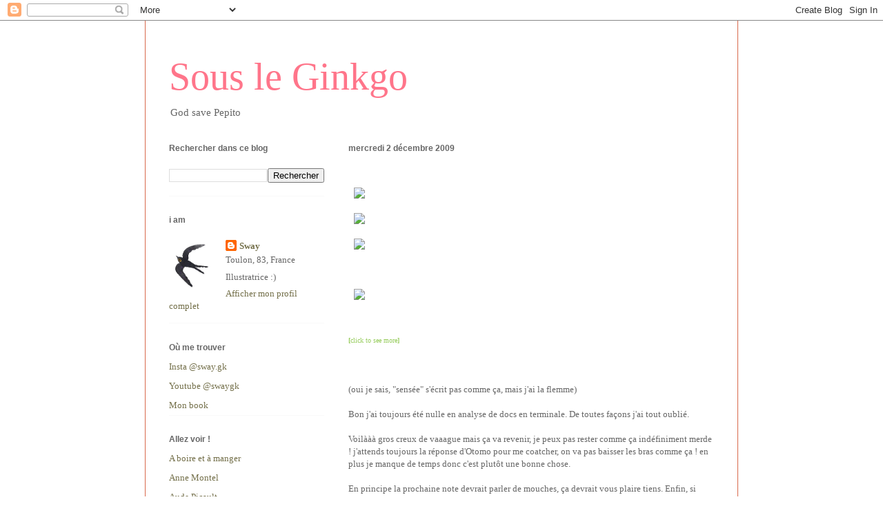

--- FILE ---
content_type: text/html; charset=UTF-8
request_url: https://beyondzerabbit.blogspot.com/2009/12/click-to-see-more-oui-je-sais-sensee.html
body_size: 19751
content:
<!DOCTYPE html>
<html class='v2' dir='ltr' lang='fr'>
<head>
<link href='https://www.blogger.com/static/v1/widgets/335934321-css_bundle_v2.css' rel='stylesheet' type='text/css'/>
<meta content='width=1100' name='viewport'/>
<meta content='text/html; charset=UTF-8' http-equiv='Content-Type'/>
<meta content='blogger' name='generator'/>
<link href='https://beyondzerabbit.blogspot.com/favicon.ico' rel='icon' type='image/x-icon'/>
<link href='https://beyondzerabbit.blogspot.com/2009/12/click-to-see-more-oui-je-sais-sensee.html' rel='canonical'/>
<link rel="alternate" type="application/atom+xml" title="Sous le Ginkgo - Atom" href="https://beyondzerabbit.blogspot.com/feeds/posts/default" />
<link rel="alternate" type="application/rss+xml" title="Sous le Ginkgo - RSS" href="https://beyondzerabbit.blogspot.com/feeds/posts/default?alt=rss" />
<link rel="service.post" type="application/atom+xml" title="Sous le Ginkgo - Atom" href="https://www.blogger.com/feeds/20475178/posts/default" />

<link rel="alternate" type="application/atom+xml" title="Sous le Ginkgo - Atom" href="https://beyondzerabbit.blogspot.com/feeds/3812742055271586111/comments/default" />
<!--Can't find substitution for tag [blog.ieCssRetrofitLinks]-->
<link href='http://img43.imageshack.us/img43/8508/heroes12.jpg' rel='image_src'/>
<meta content='https://beyondzerabbit.blogspot.com/2009/12/click-to-see-more-oui-je-sais-sensee.html' property='og:url'/>
<meta content='Sous le Ginkgo' property='og:title'/>
<meta content='' property='og:description'/>
<meta content='https://lh3.googleusercontent.com/blogger_img_proxy/AEn0k_v-RvmZfK0f9fZrF5SUyfSUH7osp_CLhSPX-l4RlhcioL2qbnAGC2hKwMw76czQ21i6_3NCulbZ4ognXpV1FZjf9oFgNogMedFlcMNj75Ix1ja58tw=w1200-h630-p-k-no-nu' property='og:image'/>
<title>Sous le Ginkgo</title>
<style id='page-skin-1' type='text/css'><!--
/*
-----------------------------------------------
Blogger Template Style
Name:     Ethereal
Designer: Jason Morrow
URL:      jasonmorrow.etsy.com
----------------------------------------------- */
/* Content
----------------------------------------------- */
body {
font: normal normal 13px Georgia, Utopia, 'Palatino Linotype', Palatino, serif;
color: #666666;
background: transparent none repeat-x scroll top left;
}
html body .content-outer {
min-width: 0;
max-width: 100%;
width: 100%;
}
a:link {
text-decoration: none;
color: #736f49;
}
a:visited {
text-decoration: none;
color: #37c3cd;
}
a:hover {
text-decoration: underline;
color: #eda783;
}
.main-inner {
padding-top: 15px;
}
.body-fauxcolumn-outer {
background: transparent url(//themes.googleusercontent.com/image?id=0BwVBOzw_-hbMNzE5NTg3YzUtMGU0Mi00OWQ3LTg2NjUtODk1OGVlMjg1YjZj) repeat-x scroll top center;
}
.content-fauxcolumns .fauxcolumn-inner {
background: #ffffff none repeat-x scroll top left;
border-left: 1px solid #d8694c;
border-right: 1px solid #d8694c;
}
/* Flexible Background
----------------------------------------------- */
.content-fauxcolumn-outer .fauxborder-left {
width: 100%;
padding-left: 0;
margin-left: -0;
background-color: transparent;
background-image: none;
background-repeat: no-repeat;
background-position: left top;
}
.content-fauxcolumn-outer .fauxborder-right {
margin-right: -0;
width: 0;
background-color: transparent;
background-image: none;
background-repeat: no-repeat;
background-position: right top;
}
/* Columns
----------------------------------------------- */
.content-inner {
padding: 0;
}
/* Header
----------------------------------------------- */
.header-inner {
padding: 27px 0 3px;
}
.header-inner .section {
margin: 0 35px;
}
.Header h1 {
font: normal normal 56px Times, 'Times New Roman', FreeSerif, serif;
color: #ff758a;
}
.Header h1 a {
color: #ff758a;
}
.Header .description {
font-size: 115%;
color: #666666;
}
.header-inner .Header .titlewrapper,
.header-inner .Header .descriptionwrapper {
padding-left: 0;
padding-right: 0;
margin-bottom: 0;
}
/* Tabs
----------------------------------------------- */
.tabs-outer {
position: relative;
background: transparent;
}
.tabs-cap-top, .tabs-cap-bottom {
position: absolute;
width: 100%;
}
.tabs-cap-bottom {
bottom: 0;
}
.tabs-inner {
padding: 0;
}
.tabs-inner .section {
margin: 0 35px;
}
*+html body .tabs-inner .widget li {
padding: 1px;
}
.PageList {
border-bottom: 1px solid #eda783;
}
.tabs-inner .widget li.selected a,
.tabs-inner .widget li a:hover {
position: relative;
-moz-border-radius-topleft: 5px;
-moz-border-radius-topright: 5px;
-webkit-border-top-left-radius: 5px;
-webkit-border-top-right-radius: 5px;
-goog-ms-border-top-left-radius: 5px;
-goog-ms-border-top-right-radius: 5px;
border-top-left-radius: 5px;
border-top-right-radius: 5px;
background: #eda783 none ;
color: #736f49;
}
.tabs-inner .widget li a {
display: inline-block;
margin: 0;
margin-right: 1px;
padding: .65em 1.5em;
font: normal normal 12px Arial, Tahoma, Helvetica, FreeSans, sans-serif;
color: #736f49;
background-color: #ffd1b7;
-moz-border-radius-topleft: 5px;
-moz-border-radius-topright: 5px;
-webkit-border-top-left-radius: 5px;
-webkit-border-top-right-radius: 5px;
-goog-ms-border-top-left-radius: 5px;
-goog-ms-border-top-right-radius: 5px;
border-top-left-radius: 5px;
border-top-right-radius: 5px;
}
/* Headings
----------------------------------------------- */
h2 {
font: normal bold 12px Verdana, Geneva, sans-serif;
color: #666666;
}
/* Widgets
----------------------------------------------- */
.main-inner .column-left-inner {
padding: 0 0 0 20px;
}
.main-inner .column-left-inner .section {
margin-right: 0;
}
.main-inner .column-right-inner {
padding: 0 20px 0 0;
}
.main-inner .column-right-inner .section {
margin-left: 0;
}
.main-inner .section {
padding: 0;
}
.main-inner .widget {
padding: 0 0 15px;
margin: 20px 0;
border-bottom: 1px solid #f9f9f9;
}
.main-inner .widget h2 {
margin: 0;
padding: .6em 0 .5em;
}
.footer-inner .widget h2 {
padding: 0 0 .4em;
}
.main-inner .widget h2 + div, .footer-inner .widget h2 + div {
padding-top: 15px;
}
.main-inner .widget .widget-content {
margin: 0;
padding: 15px 0 0;
}
.main-inner .widget ul, .main-inner .widget #ArchiveList ul.flat {
margin: -15px -15px -15px;
padding: 0;
list-style: none;
}
.main-inner .sidebar .widget h2 {
border-bottom: 1px solid rgba(0,0,0,0);
}
.main-inner .widget #ArchiveList {
margin: -15px 0 0;
}
.main-inner .widget ul li, .main-inner .widget #ArchiveList ul.flat li {
padding: .5em 15px;
text-indent: 0;
}
.main-inner .widget #ArchiveList ul li {
padding-top: .25em;
padding-bottom: .25em;
}
.main-inner .widget ul li:first-child, .main-inner .widget #ArchiveList ul.flat li:first-child {
border-top: none;
}
.main-inner .widget ul li:last-child, .main-inner .widget #ArchiveList ul.flat li:last-child {
border-bottom: none;
}
.main-inner .widget .post-body ul {
padding: 0 2.5em;
margin: .5em 0;
list-style: disc;
}
.main-inner .widget .post-body ul li {
padding: 0.25em 0;
margin-bottom: .25em;
color: #666666;
border: none;
}
.footer-inner .widget ul {
padding: 0;
list-style: none;
}
.widget .zippy {
color: #666666;
}
/* Posts
----------------------------------------------- */
.main.section {
margin: 0 20px;
}
body .main-inner .Blog {
padding: 0;
background-color: transparent;
border: none;
}
.main-inner .widget h2.date-header {
border-bottom: 1px solid rgba(0,0,0,0);
}
.date-outer {
position: relative;
margin: 15px 0 20px;
}
.date-outer:first-child {
margin-top: 0;
}
.date-posts {
clear: both;
}
.post-outer, .inline-ad {
border-bottom: 1px solid #f9f9f9;
padding: 30px 0;
}
.post-outer {
padding-bottom: 10px;
}
.post-outer:first-child {
padding-top: 0;
border-top: none;
}
.post-outer:last-child, .inline-ad:last-child {
border-bottom: none;
}
.post-body img {
padding: 8px;
}
h3.post-title, h4 {
font: normal normal 24px Times, Times New Roman, serif;
color: #ff758a;
}
h3.post-title a {
font: normal normal 24px Times, Times New Roman, serif;
color: #ff758a;
text-decoration: none;
}
h3.post-title a:hover {
color: #eda783;
text-decoration: underline;
}
.post-header {
margin: 0 0 1.5em;
}
.post-body {
line-height: 1.4;
}
.post-footer {
margin: 1.5em 0 0;
}
#blog-pager {
padding: 15px;
}
.blog-feeds, .post-feeds {
margin: 1em 0;
text-align: center;
}
.post-outer .comments {
margin-top: 2em;
}
/* Comments
----------------------------------------------- */
.comments .comments-content .icon.blog-author {
background-repeat: no-repeat;
background-image: url([data-uri]);
}
.comments .comments-content .loadmore a {
background: #ffffff none repeat-x scroll top left;
}
.comments .comments-content .loadmore a {
border-top: 1px solid rgba(0,0,0,0);
border-bottom: 1px solid rgba(0,0,0,0);
}
.comments .comment-thread.inline-thread {
background: #ffffff none repeat-x scroll top left;
}
.comments .continue {
border-top: 2px solid rgba(0,0,0,0);
}
/* Footer
----------------------------------------------- */
.footer-inner {
padding: 30px 0;
overflow: hidden;
}
/* Mobile
----------------------------------------------- */
body.mobile  {
background-size: auto
}
.mobile .body-fauxcolumn-outer {
background: ;
}
.mobile .content-fauxcolumns .fauxcolumn-inner {
opacity: 0.75;
}
.mobile .content-fauxcolumn-outer .fauxborder-right {
margin-right: 0;
}
.mobile-link-button {
background-color: #eda783;
}
.mobile-link-button a:link, .mobile-link-button a:visited {
color: #736f49;
}
.mobile-index-contents {
color: #444444;
}
.mobile .body-fauxcolumn-outer {
background-size: 100% auto;
}
.mobile .mobile-date-outer {
border-bottom: transparent;
}
.mobile .PageList {
border-bottom: none;
}
.mobile .tabs-inner .section {
margin: 0;
}
.mobile .tabs-inner .PageList .widget-content {
background: #eda783 none;
color: #736f49;
}
.mobile .tabs-inner .PageList .widget-content .pagelist-arrow {
border-left: 1px solid #736f49;
}
.mobile .footer-inner {
overflow: visible;
}
body.mobile .AdSense {
margin: 0 -10px;
}

--></style>
<style id='template-skin-1' type='text/css'><!--
body {
min-width: 860px;
}
.content-outer, .content-fauxcolumn-outer, .region-inner {
min-width: 860px;
max-width: 860px;
_width: 860px;
}
.main-inner .columns {
padding-left: 260px;
padding-right: 0px;
}
.main-inner .fauxcolumn-center-outer {
left: 260px;
right: 0px;
/* IE6 does not respect left and right together */
_width: expression(this.parentNode.offsetWidth -
parseInt("260px") -
parseInt("0px") + 'px');
}
.main-inner .fauxcolumn-left-outer {
width: 260px;
}
.main-inner .fauxcolumn-right-outer {
width: 0px;
}
.main-inner .column-left-outer {
width: 260px;
right: 100%;
margin-left: -260px;
}
.main-inner .column-right-outer {
width: 0px;
margin-right: -0px;
}
#layout {
min-width: 0;
}
#layout .content-outer {
min-width: 0;
width: 800px;
}
#layout .region-inner {
min-width: 0;
width: auto;
}
body#layout div.add_widget {
padding: 8px;
}
body#layout div.add_widget a {
margin-left: 32px;
}
--></style>
<link href='https://www.blogger.com/dyn-css/authorization.css?targetBlogID=20475178&amp;zx=ac90a3af-9636-4c3e-bd6c-c95d875d21e7' media='none' onload='if(media!=&#39;all&#39;)media=&#39;all&#39;' rel='stylesheet'/><noscript><link href='https://www.blogger.com/dyn-css/authorization.css?targetBlogID=20475178&amp;zx=ac90a3af-9636-4c3e-bd6c-c95d875d21e7' rel='stylesheet'/></noscript>
<meta name='google-adsense-platform-account' content='ca-host-pub-1556223355139109'/>
<meta name='google-adsense-platform-domain' content='blogspot.com'/>

</head>
<body class='loading variant-leaves1'>
<div class='navbar section' id='navbar' name='Navbar'><div class='widget Navbar' data-version='1' id='Navbar1'><script type="text/javascript">
    function setAttributeOnload(object, attribute, val) {
      if(window.addEventListener) {
        window.addEventListener('load',
          function(){ object[attribute] = val; }, false);
      } else {
        window.attachEvent('onload', function(){ object[attribute] = val; });
      }
    }
  </script>
<div id="navbar-iframe-container"></div>
<script type="text/javascript" src="https://apis.google.com/js/platform.js"></script>
<script type="text/javascript">
      gapi.load("gapi.iframes:gapi.iframes.style.bubble", function() {
        if (gapi.iframes && gapi.iframes.getContext) {
          gapi.iframes.getContext().openChild({
              url: 'https://www.blogger.com/navbar/20475178?po\x3d3812742055271586111\x26origin\x3dhttps://beyondzerabbit.blogspot.com',
              where: document.getElementById("navbar-iframe-container"),
              id: "navbar-iframe"
          });
        }
      });
    </script><script type="text/javascript">
(function() {
var script = document.createElement('script');
script.type = 'text/javascript';
script.src = '//pagead2.googlesyndication.com/pagead/js/google_top_exp.js';
var head = document.getElementsByTagName('head')[0];
if (head) {
head.appendChild(script);
}})();
</script>
</div></div>
<div class='body-fauxcolumns'>
<div class='fauxcolumn-outer body-fauxcolumn-outer'>
<div class='cap-top'>
<div class='cap-left'></div>
<div class='cap-right'></div>
</div>
<div class='fauxborder-left'>
<div class='fauxborder-right'></div>
<div class='fauxcolumn-inner'>
</div>
</div>
<div class='cap-bottom'>
<div class='cap-left'></div>
<div class='cap-right'></div>
</div>
</div>
</div>
<div class='content'>
<div class='content-fauxcolumns'>
<div class='fauxcolumn-outer content-fauxcolumn-outer'>
<div class='cap-top'>
<div class='cap-left'></div>
<div class='cap-right'></div>
</div>
<div class='fauxborder-left'>
<div class='fauxborder-right'></div>
<div class='fauxcolumn-inner'>
</div>
</div>
<div class='cap-bottom'>
<div class='cap-left'></div>
<div class='cap-right'></div>
</div>
</div>
</div>
<div class='content-outer'>
<div class='content-cap-top cap-top'>
<div class='cap-left'></div>
<div class='cap-right'></div>
</div>
<div class='fauxborder-left content-fauxborder-left'>
<div class='fauxborder-right content-fauxborder-right'></div>
<div class='content-inner'>
<header>
<div class='header-outer'>
<div class='header-cap-top cap-top'>
<div class='cap-left'></div>
<div class='cap-right'></div>
</div>
<div class='fauxborder-left header-fauxborder-left'>
<div class='fauxborder-right header-fauxborder-right'></div>
<div class='region-inner header-inner'>
<div class='header section' id='header' name='En-tête'><div class='widget Header' data-version='1' id='Header1'>
<div id='header-inner'>
<div class='titlewrapper'>
<h1 class='title'>
<a href='https://beyondzerabbit.blogspot.com/'>
Sous le Ginkgo
</a>
</h1>
</div>
<div class='descriptionwrapper'>
<p class='description'><span>God save Pepito</span></p>
</div>
</div>
</div></div>
</div>
</div>
<div class='header-cap-bottom cap-bottom'>
<div class='cap-left'></div>
<div class='cap-right'></div>
</div>
</div>
</header>
<div class='tabs-outer'>
<div class='tabs-cap-top cap-top'>
<div class='cap-left'></div>
<div class='cap-right'></div>
</div>
<div class='fauxborder-left tabs-fauxborder-left'>
<div class='fauxborder-right tabs-fauxborder-right'></div>
<div class='region-inner tabs-inner'>
<div class='tabs section' id='crosscol' name='Toutes les colonnes'><div class='widget HTML' data-version='1' id='HTML2'>
<h2 class='title'>ko-fi</h2>
<div class='widget-content'>
<script src='https://storage.ko-fi.com/cdn/scripts/overlay-widget.js'></script>
<script>
  kofiWidgetOverlay.draw('swayduginkgo', {
    'type': 'floating-chat',
    'floating-chat.donateButton.text': 'Support me',
    'floating-chat.donateButton.background-color': '#fcbf47',
    'floating-chat.donateButton.text-color': '#323842'
  });
</script>
</div>
<div class='clear'></div>
</div></div>
<div class='tabs no-items section' id='crosscol-overflow' name='Cross-Column 2'></div>
</div>
</div>
<div class='tabs-cap-bottom cap-bottom'>
<div class='cap-left'></div>
<div class='cap-right'></div>
</div>
</div>
<div class='main-outer'>
<div class='main-cap-top cap-top'>
<div class='cap-left'></div>
<div class='cap-right'></div>
</div>
<div class='fauxborder-left main-fauxborder-left'>
<div class='fauxborder-right main-fauxborder-right'></div>
<div class='region-inner main-inner'>
<div class='columns fauxcolumns'>
<div class='fauxcolumn-outer fauxcolumn-center-outer'>
<div class='cap-top'>
<div class='cap-left'></div>
<div class='cap-right'></div>
</div>
<div class='fauxborder-left'>
<div class='fauxborder-right'></div>
<div class='fauxcolumn-inner'>
</div>
</div>
<div class='cap-bottom'>
<div class='cap-left'></div>
<div class='cap-right'></div>
</div>
</div>
<div class='fauxcolumn-outer fauxcolumn-left-outer'>
<div class='cap-top'>
<div class='cap-left'></div>
<div class='cap-right'></div>
</div>
<div class='fauxborder-left'>
<div class='fauxborder-right'></div>
<div class='fauxcolumn-inner'>
</div>
</div>
<div class='cap-bottom'>
<div class='cap-left'></div>
<div class='cap-right'></div>
</div>
</div>
<div class='fauxcolumn-outer fauxcolumn-right-outer'>
<div class='cap-top'>
<div class='cap-left'></div>
<div class='cap-right'></div>
</div>
<div class='fauxborder-left'>
<div class='fauxborder-right'></div>
<div class='fauxcolumn-inner'>
</div>
</div>
<div class='cap-bottom'>
<div class='cap-left'></div>
<div class='cap-right'></div>
</div>
</div>
<!-- corrects IE6 width calculation -->
<div class='columns-inner'>
<div class='column-center-outer'>
<div class='column-center-inner'>
<div class='main section' id='main' name='Principal'><div class='widget Blog' data-version='1' id='Blog1'>
<div class='blog-posts hfeed'>

          <div class="date-outer">
        
<h2 class='date-header'><span>mercredi 2 décembre 2009</span></h2>

          <div class="date-posts">
        
<div class='post-outer'>
<div class='post hentry uncustomized-post-template' itemprop='blogPost' itemscope='itemscope' itemtype='http://schema.org/BlogPosting'>
<meta content='http://img43.imageshack.us/img43/8508/heroes12.jpg' itemprop='image_url'/>
<meta content='20475178' itemprop='blogId'/>
<meta content='3812742055271586111' itemprop='postId'/>
<a name='3812742055271586111'></a>
<div class='post-header'>
<div class='post-header-line-1'></div>
</div>
<div class='post-body entry-content' id='post-body-3812742055271586111' itemprop='description articleBody'>
<img src="https://lh3.googleusercontent.com/blogger_img_proxy/AEn0k_v-RvmZfK0f9fZrF5SUyfSUH7osp_CLhSPX-l4RlhcioL2qbnAGC2hKwMw76czQ21i6_3NCulbZ4ognXpV1FZjf9oFgNogMedFlcMNj75Ix1ja58tw=s0-d"><br /><img src="https://lh3.googleusercontent.com/blogger_img_proxy/AEn0k_su6opEc78lR5cDgxxB9D9kqQ2UtvUnumP6wayK4se-wPxgp_JvKcl4LXiuSjS-boOvnOkA1Lbdt6k00sLvqLl475lZ4WgavmUc4Zwsum8ppMLG4YoP9A=s0-d"><br /><img src="https://lh3.googleusercontent.com/blogger_img_proxy/AEn0k_uA7xBtTukNxJ3EObc8qbANrIMWO4xEzrsyzY-s_Yckh7HmM9Yoc0F80qKZ8zig4glE1yyCrbQBxJaAvcSX9rof9c_G4SaKmEDobNspv2si-5pBivQ=s0-d"><br /><br /><br /><a href="http://img682.imageshack.us/img682/5402/croissants.jpg"><img src="https://lh3.googleusercontent.com/blogger_img_proxy/AEn0k_uXsNHywFXtJZ3lJuqcH9kLc8F_kt7TN58ZAErPy4T_2Jy9GsrBVGplBUdX74iTMWwn7KMGYCBiCysFjxm7h1iP8ofG3LYs3DGOiV9_8lHYKcp4zDzlLttp7pM=s0-d"></a><br /><br /><br /><span style="font-size:10px;"><span style="color:#96cc5c;"><span style="font-weight:bold;">[</span>click to see more<span style="font-weight:bold;">]</span><br /></span></span><br /><br /><br />(oui je sais, "sensée" s'écrit pas comme ça, mais j'ai la flemme)<br /><br />Bon j'ai toujours été nulle en analyse de docs en terminale. De toutes façons j'ai tout oublié.<br /><br />Voilààà gros creux de vaaague mais ça va revenir, je peux pas rester comme ça indéfiniment merde ! j'attends toujours la réponse d'Otomo pour me coatcher, on va pas baisser les bras comme ça ! en plus je manque de temps donc c'est plutôt une bonne chose.<br /><br />En principe la prochaine note devrait parler de mouches, ça devrait vous plaire tiens. Enfin, si j'oublie pas tout en cours de route et si je retrouve mon Mojo bien sûr. <span style="font-size:10px;">Si j'avais du fric, je prendrais bien des cours de narration tiens.</span>
<div style='clear: both;'></div>
</div>
<div class='post-footer'>
<div class='post-footer-line post-footer-line-1'>
<span class='post-author vcard'>
</span>
<span class='post-timestamp'>
-
<meta content='https://beyondzerabbit.blogspot.com/2009/12/click-to-see-more-oui-je-sais-sensee.html' itemprop='url'/>
<a class='timestamp-link' href='https://beyondzerabbit.blogspot.com/2009/12/click-to-see-more-oui-je-sais-sensee.html' rel='bookmark' title='permanent link'><abbr class='published' itemprop='datePublished' title='2009-12-02T23:36:00Z'>décembre 02, 2009</abbr></a>
</span>
<span class='post-comment-link'>
</span>
<span class='post-icons'>
</span>
<div class='post-share-buttons goog-inline-block'>
<a class='goog-inline-block share-button sb-email' href='https://www.blogger.com/share-post.g?blogID=20475178&postID=3812742055271586111&target=email' target='_blank' title='Envoyer par e-mail'><span class='share-button-link-text'>Envoyer par e-mail</span></a><a class='goog-inline-block share-button sb-blog' href='https://www.blogger.com/share-post.g?blogID=20475178&postID=3812742055271586111&target=blog' onclick='window.open(this.href, "_blank", "height=270,width=475"); return false;' target='_blank' title='BlogThis!'><span class='share-button-link-text'>BlogThis!</span></a><a class='goog-inline-block share-button sb-twitter' href='https://www.blogger.com/share-post.g?blogID=20475178&postID=3812742055271586111&target=twitter' target='_blank' title='Partager sur X'><span class='share-button-link-text'>Partager sur X</span></a><a class='goog-inline-block share-button sb-facebook' href='https://www.blogger.com/share-post.g?blogID=20475178&postID=3812742055271586111&target=facebook' onclick='window.open(this.href, "_blank", "height=430,width=640"); return false;' target='_blank' title='Partager sur Facebook'><span class='share-button-link-text'>Partager sur Facebook</span></a><a class='goog-inline-block share-button sb-pinterest' href='https://www.blogger.com/share-post.g?blogID=20475178&postID=3812742055271586111&target=pinterest' target='_blank' title='Partager sur Pinterest'><span class='share-button-link-text'>Partager sur Pinterest</span></a>
</div>
</div>
<div class='post-footer-line post-footer-line-2'>
<span class='post-labels'>
Libellés :
<a href='https://beyondzerabbit.blogspot.com/search/label/louse' rel='tag'>louse</a>,
<a href='https://beyondzerabbit.blogspot.com/search/label/photoz' rel='tag'>photoz</a>,
<a href='https://beyondzerabbit.blogspot.com/search/label/taf' rel='tag'>taf</a>,
<a href='https://beyondzerabbit.blogspot.com/search/label/tagada' rel='tag'>tagada</a>
</span>
</div>
<div class='post-footer-line post-footer-line-3'>
<span class='post-location'>
</span>
</div>
</div>
</div>
<div class='comments' id='comments'>
<a name='comments'></a>
<h4>16&#160;commentaires:</h4>
<div id='Blog1_comments-block-wrapper'>
<dl class='avatar-comment-indent' id='comments-block'>
<dt class='comment-author ' id='c5581523279258022973'>
<a name='c5581523279258022973'></a>
<div class="avatar-image-container avatar-stock"><span dir="ltr"><a href="http://injektileur.over-blog.com" target="" rel="nofollow" onclick=""><img src="//resources.blogblog.com/img/blank.gif" width="35" height="35" alt="" title="injektileur">

</a></span></div>
<a href='http://injektileur.over-blog.com' rel='nofollow'>injektileur</a>
a dit&#8230;
</dt>
<dd class='comment-body' id='Blog1_cmt-5581523279258022973'>
<p>
haha, le mojo<br />bon courage pour le rattraper celui-là  :p<br />mais de toute façon, le tout petit bout qu&#39;on aperçoit des planches à l&#39;air très chouette, alors te plains pas, ok? XD<br /><br />et puis les pépitos c&#39;est out, depuis que j&#39;ai vu Zombieland, je veux des Twinkies. lol
</p>
</dd>
<dd class='comment-footer'>
<span class='comment-timestamp'>
<a href='https://beyondzerabbit.blogspot.com/2009/12/click-to-see-more-oui-je-sais-sensee.html?showComment=1259799639275#c5581523279258022973' title='comment permalink'>
12:20 AM
</a>
<span class='item-control blog-admin pid-769438960'>
<a class='comment-delete' href='https://www.blogger.com/comment/delete/20475178/5581523279258022973' title='Supprimer le commentaire'>
<img src='https://resources.blogblog.com/img/icon_delete13.gif'/>
</a>
</span>
</span>
</dd>
<dt class='comment-author ' id='c5691516634411264283'>
<a name='c5691516634411264283'></a>
<div class="avatar-image-container vcard"><span dir="ltr"><a href="https://www.blogger.com/profile/02059008982311665455" target="" rel="nofollow" onclick="" class="avatar-hovercard" id="av-5691516634411264283-02059008982311665455"><img src="https://resources.blogblog.com/img/blank.gif" width="35" height="35" class="delayLoad" style="display: none;" longdesc="//blogger.googleusercontent.com/img/b/R29vZ2xl/AVvXsEgUdrTHaLm2eswJpEAglBvHKas6fVloX3xXw6bi8BjHpr22TFF4pj7RL2RGlbyUyPR8JxybL0vrQpkowLaX0GrdTuOiWpaLbG14QPb27O4TrK9OiM8i5ZR0naDcg0PdBkA/s45-c/Moi_Blog.png" alt="" title="C&eacute;line">

<noscript><img src="//blogger.googleusercontent.com/img/b/R29vZ2xl/AVvXsEgUdrTHaLm2eswJpEAglBvHKas6fVloX3xXw6bi8BjHpr22TFF4pj7RL2RGlbyUyPR8JxybL0vrQpkowLaX0GrdTuOiWpaLbG14QPb27O4TrK9OiM8i5ZR0naDcg0PdBkA/s45-c/Moi_Blog.png" width="35" height="35" class="photo" alt=""></noscript></a></span></div>
<a href='https://www.blogger.com/profile/02059008982311665455' rel='nofollow'>Céline</a>
a dit&#8230;
</dt>
<dd class='comment-body' id='Blog1_cmt-5691516634411264283'>
<p>
Tant que tu continues à nous pondre des notes comme ça, même si tu perds en route ce que tu voulais dire, moi je suis SUPER contente !!
</p>
</dd>
<dd class='comment-footer'>
<span class='comment-timestamp'>
<a href='https://beyondzerabbit.blogspot.com/2009/12/click-to-see-more-oui-je-sais-sensee.html?showComment=1259800550145#c5691516634411264283' title='comment permalink'>
12:35 AM
</a>
<span class='item-control blog-admin pid-259228495'>
<a class='comment-delete' href='https://www.blogger.com/comment/delete/20475178/5691516634411264283' title='Supprimer le commentaire'>
<img src='https://resources.blogblog.com/img/icon_delete13.gif'/>
</a>
</span>
</span>
</dd>
<dt class='comment-author ' id='c4627758120720684068'>
<a name='c4627758120720684068'></a>
<div class="avatar-image-container avatar-stock"><span dir="ltr"><a href="https://www.blogger.com/profile/00620095552836310612" target="" rel="nofollow" onclick="" class="avatar-hovercard" id="av-4627758120720684068-00620095552836310612"><img src="//www.blogger.com/img/blogger_logo_round_35.png" width="35" height="35" alt="" title="Jacqueline et Nicolas">

</a></span></div>
<a href='https://www.blogger.com/profile/00620095552836310612' rel='nofollow'>Jacqueline et Nicolas</a>
a dit&#8230;
</dt>
<dd class='comment-body' id='Blog1_cmt-4627758120720684068'>
<p>
Cool ! Ca fait plaisir à voir. Mojo ou pas, on s&#39;en tape, Sway is to be swaying ! Rock n roll !
</p>
</dd>
<dd class='comment-footer'>
<span class='comment-timestamp'>
<a href='https://beyondzerabbit.blogspot.com/2009/12/click-to-see-more-oui-je-sais-sensee.html?showComment=1259816908877#c4627758120720684068' title='comment permalink'>
5:08 AM
</a>
<span class='item-control blog-admin pid-658659704'>
<a class='comment-delete' href='https://www.blogger.com/comment/delete/20475178/4627758120720684068' title='Supprimer le commentaire'>
<img src='https://resources.blogblog.com/img/icon_delete13.gif'/>
</a>
</span>
</span>
</dd>
<dt class='comment-author ' id='c3689487890125519410'>
<a name='c3689487890125519410'></a>
<div class="avatar-image-container vcard"><span dir="ltr"><a href="https://www.blogger.com/profile/02499283780148505423" target="" rel="nofollow" onclick="" class="avatar-hovercard" id="av-3689487890125519410-02499283780148505423"><img src="https://resources.blogblog.com/img/blank.gif" width="35" height="35" class="delayLoad" style="display: none;" longdesc="//blogger.googleusercontent.com/img/b/R29vZ2xl/AVvXsEh8tnA8ojDYuVJq-cnwxyBpfH07dc36ZbhTNjvJwPu7bHStmm24YmOfrNZHqvtfwSeTKKtomYKt-qOGmjyw4bb01tBkREUJJI7kZpyBCgCi1PMw7Fpt_Dxnlx4eXFkFSHM/s45-c/avatar02.jpg" alt="" title="Zongo">

<noscript><img src="//blogger.googleusercontent.com/img/b/R29vZ2xl/AVvXsEh8tnA8ojDYuVJq-cnwxyBpfH07dc36ZbhTNjvJwPu7bHStmm24YmOfrNZHqvtfwSeTKKtomYKt-qOGmjyw4bb01tBkREUJJI7kZpyBCgCi1PMw7Fpt_Dxnlx4eXFkFSHM/s45-c/avatar02.jpg" width="35" height="35" class="photo" alt=""></noscript></a></span></div>
<a href='https://www.blogger.com/profile/02499283780148505423' rel='nofollow'>Zongo</a>
a dit&#8230;
</dt>
<dd class='comment-body' id='Blog1_cmt-3689487890125519410'>
<p>
ahaha :D<br />J&#39;adore les photos de croissants quand on clique sur tes travaux ^^ Ca m&#39;a bien fait rigoler :)
</p>
</dd>
<dd class='comment-footer'>
<span class='comment-timestamp'>
<a href='https://beyondzerabbit.blogspot.com/2009/12/click-to-see-more-oui-je-sais-sensee.html?showComment=1259826496964#c3689487890125519410' title='comment permalink'>
7:48 AM
</a>
<span class='item-control blog-admin pid-812335540'>
<a class='comment-delete' href='https://www.blogger.com/comment/delete/20475178/3689487890125519410' title='Supprimer le commentaire'>
<img src='https://resources.blogblog.com/img/icon_delete13.gif'/>
</a>
</span>
</span>
</dd>
<dt class='comment-author ' id='c8414535148665290865'>
<a name='c8414535148665290865'></a>
<div class="avatar-image-container avatar-stock"><span dir="ltr"><a href="https://www.blogger.com/profile/07225319017710225555" target="" rel="nofollow" onclick="" class="avatar-hovercard" id="av-8414535148665290865-07225319017710225555"><img src="//www.blogger.com/img/blogger_logo_round_35.png" width="35" height="35" alt="" title="Unknown">

</a></span></div>
<a href='https://www.blogger.com/profile/07225319017710225555' rel='nofollow'>Unknown</a>
a dit&#8230;
</dt>
<dd class='comment-body' id='Blog1_cmt-8414535148665290865'>
<p>
Des cours de narration ? Tu te débrouilles très bien, tu plaisantes!<br />Pardon j&#39;ai pas suivi, la planche sur le cahier, c&#39;est pour un projet? Ça a l&#39;air chouette.
</p>
</dd>
<dd class='comment-footer'>
<span class='comment-timestamp'>
<a href='https://beyondzerabbit.blogspot.com/2009/12/click-to-see-more-oui-je-sais-sensee.html?showComment=1259831093364#c8414535148665290865' title='comment permalink'>
9:04 AM
</a>
<span class='item-control blog-admin pid-1214133278'>
<a class='comment-delete' href='https://www.blogger.com/comment/delete/20475178/8414535148665290865' title='Supprimer le commentaire'>
<img src='https://resources.blogblog.com/img/icon_delete13.gif'/>
</a>
</span>
</span>
</dd>
<dt class='comment-author ' id='c6528554730990911534'>
<a name='c6528554730990911534'></a>
<div class="avatar-image-container avatar-stock"><span dir="ltr"><a href="http://www.sansemploi.com" target="" rel="nofollow" onclick=""><img src="//resources.blogblog.com/img/blank.gif" width="35" height="35" alt="" title="Jib&eacute;">

</a></span></div>
<a href='http://www.sansemploi.com' rel='nofollow'>Jibé</a>
a dit&#8230;
</dt>
<dd class='comment-body' id='Blog1_cmt-6528554730990911534'>
<p>
Tu te mets trop de pression !!<br />Raconte juste ce qui te fais plaisir de raconter, ça va pas plus loin !
</p>
</dd>
<dd class='comment-footer'>
<span class='comment-timestamp'>
<a href='https://beyondzerabbit.blogspot.com/2009/12/click-to-see-more-oui-je-sais-sensee.html?showComment=1259834127209#c6528554730990911534' title='comment permalink'>
9:55 AM
</a>
<span class='item-control blog-admin pid-769438960'>
<a class='comment-delete' href='https://www.blogger.com/comment/delete/20475178/6528554730990911534' title='Supprimer le commentaire'>
<img src='https://resources.blogblog.com/img/icon_delete13.gif'/>
</a>
</span>
</span>
</dd>
<dt class='comment-author blog-author' id='c6674377389117635873'>
<a name='c6674377389117635873'></a>
<div class="avatar-image-container vcard"><span dir="ltr"><a href="https://www.blogger.com/profile/00862260757479002162" target="" rel="nofollow" onclick="" class="avatar-hovercard" id="av-6674377389117635873-00862260757479002162"><img src="https://resources.blogblog.com/img/blank.gif" width="35" height="35" class="delayLoad" style="display: none;" longdesc="//4.bp.blogspot.com/-dHMVwtWzo_w/ZOifjyf-r1I/AAAAAAAAUuk/nHoVoTcQ8UkKAEGkBMBfDBgaRZf1DU1rQCK4BGAYYCw/s35/IMG_2133.jpeg" alt="" title="Sway">

<noscript><img src="//4.bp.blogspot.com/-dHMVwtWzo_w/ZOifjyf-r1I/AAAAAAAAUuk/nHoVoTcQ8UkKAEGkBMBfDBgaRZf1DU1rQCK4BGAYYCw/s35/IMG_2133.jpeg" width="35" height="35" class="photo" alt=""></noscript></a></span></div>
<a href='https://www.blogger.com/profile/00862260757479002162' rel='nofollow'>Sway</a>
a dit&#8230;
</dt>
<dd class='comment-body' id='Blog1_cmt-6674377389117635873'>
<p>
Interjet &gt; bon je vais voir cque c&#39;est ces twin-trucs. Ça m&#39;intrigue. Mais chuis sûre que ça vaut pas le coup :p<br /><br />Céline, JaLe et Nico &gt; yeah merci les zamis !<br /><br />Zongo &gt; héhé<br /><br />Ben &gt; oui ! je sais pas si c&#39;est chouette, j&#39;espère è_é<br /><br />jibé &gt; REPOOONds à mon mail ou on va être à la bOUUUURRRE !<br />(mais effectivement tu dois avoir raison)
</p>
</dd>
<dd class='comment-footer'>
<span class='comment-timestamp'>
<a href='https://beyondzerabbit.blogspot.com/2009/12/click-to-see-more-oui-je-sais-sensee.html?showComment=1259834429556#c6674377389117635873' title='comment permalink'>
10:00 AM
</a>
<span class='item-control blog-admin pid-1909213685'>
<a class='comment-delete' href='https://www.blogger.com/comment/delete/20475178/6674377389117635873' title='Supprimer le commentaire'>
<img src='https://resources.blogblog.com/img/icon_delete13.gif'/>
</a>
</span>
</span>
</dd>
<dt class='comment-author ' id='c3197519416249282667'>
<a name='c3197519416249282667'></a>
<div class="avatar-image-container avatar-stock"><span dir="ltr"><img src="//resources.blogblog.com/img/blank.gif" width="35" height="35" alt="" title="Davlin">

</span></div>
Davlin
a dit&#8230;
</dt>
<dd class='comment-body' id='Blog1_cmt-3197519416249282667'>
<p>
Hm, tiens, je vais faire mon casse-burnes, mais NON ! aux multi-pouvoirs en un ( et détache plus blanc que blanc ) : <br /><br /> - Spidey : Superforce, agilité, stamina, adhère aux parois et a son sens d&#39;araignée ( donc, en gros, 5 pouvoirs )<br /><br /><br />- Wolverine : Même si ses griffes sont considérées comme n&#39;étant pas un pouvoir mais une mutation, j&#39;ai du mal à bien me dire que ce n&#39;est pas la même chose<br /><br />- Red Richards : Superintelligence et élasticité<br /><br />- Hellboy : Heu... nan j&#39;ai rien dit. :p<br /><br />Le fait est que les Sentry et compagnie, c&#39;est chiant. Mieux vaut un type bien limité, voire sans pouvoirs comme Kick-Ass... Cela facilite l&#39;identification empathique et cela crée plus de situations à problèmes. <br /><br />Quant à ton mojo, peut-être ce parceque tu as évolué depuis l&#39;ouverture de ton blog, et que tes préocupations ne sont plus les mêmes ?
</p>
</dd>
<dd class='comment-footer'>
<span class='comment-timestamp'>
<a href='https://beyondzerabbit.blogspot.com/2009/12/click-to-see-more-oui-je-sais-sensee.html?showComment=1259840252558#c3197519416249282667' title='comment permalink'>
11:37 AM
</a>
<span class='item-control blog-admin pid-769438960'>
<a class='comment-delete' href='https://www.blogger.com/comment/delete/20475178/3197519416249282667' title='Supprimer le commentaire'>
<img src='https://resources.blogblog.com/img/icon_delete13.gif'/>
</a>
</span>
</span>
</dd>
<dt class='comment-author blog-author' id='c4050784503065143652'>
<a name='c4050784503065143652'></a>
<div class="avatar-image-container vcard"><span dir="ltr"><a href="https://www.blogger.com/profile/00862260757479002162" target="" rel="nofollow" onclick="" class="avatar-hovercard" id="av-4050784503065143652-00862260757479002162"><img src="https://resources.blogblog.com/img/blank.gif" width="35" height="35" class="delayLoad" style="display: none;" longdesc="//4.bp.blogspot.com/-dHMVwtWzo_w/ZOifjyf-r1I/AAAAAAAAUuk/nHoVoTcQ8UkKAEGkBMBfDBgaRZf1DU1rQCK4BGAYYCw/s35/IMG_2133.jpeg" alt="" title="Sway">

<noscript><img src="//4.bp.blogspot.com/-dHMVwtWzo_w/ZOifjyf-r1I/AAAAAAAAUuk/nHoVoTcQ8UkKAEGkBMBfDBgaRZf1DU1rQCK4BGAYYCw/s35/IMG_2133.jpeg" width="35" height="35" class="photo" alt=""></noscript></a></span></div>
<a href='https://www.blogger.com/profile/00862260757479002162' rel='nofollow'>Sway</a>
a dit&#8230;
</dt>
<dd class='comment-body' id='Blog1_cmt-4050784503065143652'>
<p>
Oué alors Davlin j&#39;ai déjà eu cette conversation avec shoubidou, et il en ressort que :<br /><br />Spidey &gt; son super pouvoir c&#39;est de s&#39;être fait piquer par l&#39;araignée magique ! il a un ensemble de pouvoirs dûs à une seule araignée tu vois ? j&#39;ai raison cherche pas.<br /><br />Wolverine &gt; un seul super pouvoir, celui de la guérison, c&#39;est pas discutable. On aurait pu lui implanter des spaghettis, des pompes à nutella ou des tiges de bambou, c&#39;est pareil !<br /><br />Richards &gt; chuis pas d&#39;accord, il était déjà super balèze, il est juste élastique c&#39;est moi qui décide ! (:p:p:p il faut un peu de mauvaise foi pour faire un blog d&#39;accord ?)<br /><br />C&#39;EST TOUT !<br />Et pour le Mojo, hum, vous avez probablement raison. Mais ça me le rendra pas ! è_é
</p>
</dd>
<dd class='comment-footer'>
<span class='comment-timestamp'>
<a href='https://beyondzerabbit.blogspot.com/2009/12/click-to-see-more-oui-je-sais-sensee.html?showComment=1259840503982#c4050784503065143652' title='comment permalink'>
11:41 AM
</a>
<span class='item-control blog-admin pid-1909213685'>
<a class='comment-delete' href='https://www.blogger.com/comment/delete/20475178/4050784503065143652' title='Supprimer le commentaire'>
<img src='https://resources.blogblog.com/img/icon_delete13.gif'/>
</a>
</span>
</span>
</dd>
<dt class='comment-author ' id='c4301886061957037365'>
<a name='c4301886061957037365'></a>
<div class="avatar-image-container avatar-stock"><span dir="ltr"><a href="http://sliverbd.canalblog.com" target="" rel="nofollow" onclick=""><img src="//resources.blogblog.com/img/blank.gif" width="35" height="35" alt="" title="Sliver">

</a></span></div>
<a href='http://sliverbd.canalblog.com' rel='nofollow'>Sliver</a>
a dit&#8230;
</dt>
<dd class='comment-body' id='Blog1_cmt-4301886061957037365'>
<p>
Je crois que j&#39;ai vu ton Mojo passer pas loin de l&#39;autoroute A9 il y a quelques jours, il était à bord d&#39;un tank et chantait du Lorie à pleins poumons. <br /><br />Je me demande si c&#39;est une bonne idée de vouloir le récupérer... ^^<br /><br />Allez courage ! <br />Si tu baisses les bras, j&#39;emmènerais plus jamais mes rats te voir =p
</p>
</dd>
<dd class='comment-footer'>
<span class='comment-timestamp'>
<a href='https://beyondzerabbit.blogspot.com/2009/12/click-to-see-more-oui-je-sais-sensee.html?showComment=1259841548255#c4301886061957037365' title='comment permalink'>
11:59 AM
</a>
<span class='item-control blog-admin pid-769438960'>
<a class='comment-delete' href='https://www.blogger.com/comment/delete/20475178/4301886061957037365' title='Supprimer le commentaire'>
<img src='https://resources.blogblog.com/img/icon_delete13.gif'/>
</a>
</span>
</span>
</dd>
<dt class='comment-author ' id='c3708770188418807487'>
<a name='c3708770188418807487'></a>
<div class="avatar-image-container avatar-stock"><span dir="ltr"><a href="http://maudmartin.over-blog.com" target="" rel="nofollow" onclick=""><img src="//resources.blogblog.com/img/blank.gif" width="35" height="35" alt="" title="maud">

</a></span></div>
<a href='http://maudmartin.over-blog.com' rel='nofollow'>maud</a>
a dit&#8230;
</dt>
<dd class='comment-body' id='Blog1_cmt-3708770188418807487'>
<p>
Boulet parlais de sa muse récement ^-^<br /><br />oui, les hommes rêvent de faire plus, tout simplement parce qu&#39;ils sont continuellement frustrés !! ^-^<br /><br />bref !! bon courage, et chouettes planches
</p>
</dd>
<dd class='comment-footer'>
<span class='comment-timestamp'>
<a href='https://beyondzerabbit.blogspot.com/2009/12/click-to-see-more-oui-je-sais-sensee.html?showComment=1259846143448#c3708770188418807487' title='comment permalink'>
1:15 PM
</a>
<span class='item-control blog-admin pid-769438960'>
<a class='comment-delete' href='https://www.blogger.com/comment/delete/20475178/3708770188418807487' title='Supprimer le commentaire'>
<img src='https://resources.blogblog.com/img/icon_delete13.gif'/>
</a>
</span>
</span>
</dd>
<dt class='comment-author ' id='c8781343900461683207'>
<a name='c8781343900461683207'></a>
<div class="avatar-image-container avatar-stock"><span dir="ltr"><a href="http://toutenmajuscule.canalblog.com/" target="" rel="nofollow" onclick=""><img src="//resources.blogblog.com/img/blank.gif" width="35" height="35" alt="" title="Anne-lise">

</a></span></div>
<a href='http://toutenmajuscule.canalblog.com/' rel='nofollow'>Anne-lise</a>
a dit&#8230;
</dt>
<dd class='comment-body' id='Blog1_cmt-8781343900461683207'>
<p>
Profite profite...bientôt on va nous exploiter ;)
</p>
</dd>
<dd class='comment-footer'>
<span class='comment-timestamp'>
<a href='https://beyondzerabbit.blogspot.com/2009/12/click-to-see-more-oui-je-sais-sensee.html?showComment=1259858474309#c8781343900461683207' title='comment permalink'>
4:41 PM
</a>
<span class='item-control blog-admin pid-769438960'>
<a class='comment-delete' href='https://www.blogger.com/comment/delete/20475178/8781343900461683207' title='Supprimer le commentaire'>
<img src='https://resources.blogblog.com/img/icon_delete13.gif'/>
</a>
</span>
</span>
</dd>
<dt class='comment-author ' id='c5376019125161092208'>
<a name='c5376019125161092208'></a>
<div class="avatar-image-container avatar-stock"><span dir="ltr"><img src="//resources.blogblog.com/img/blank.gif" width="35" height="35" alt="" title="Davlin">

</span></div>
Davlin
a dit&#8230;
</dt>
<dd class='comment-body' id='Blog1_cmt-5376019125161092208'>
<p>
Hu hu hu, j&#39;insiste un tout dernier coup avant de te laisser tranquille :<br /><br />&quot;il a un ensemble de pouvoirs dûs à une seule araignée tu vois ? j&#39;ai raison cherche pas.&quot;<br />Ben, oui, comme tu le dit il n&#39;a pas un seul pouvoir, mais un ensemble de pouvoirs. Tu as tout à fait raison. Et tu te coules toi-même. :p :p<br /><br />- Wolverine : Ses griffes n&#39;ont pas été implantées, elles sont en os à la base, puis elles ont été extraites pour être recouvertes d&#39;adamantium. Pour moi, sortir à l&#39;envie des griffes de son petit corps musclé, c&#39;est un pouvoir... Mais lui ( le perso ) considère cela comme une mutation. Cf Civil War, lors de sa chute. Perso, pour moi, pas de différences. :)<br /><br />Ayé, j&#39;ai fini mon p&#39;tit laïus. Bon courage pour tes planches et la reconquête de ton pouv... mojo, Sway ! ;)
</p>
</dd>
<dd class='comment-footer'>
<span class='comment-timestamp'>
<a href='https://beyondzerabbit.blogspot.com/2009/12/click-to-see-more-oui-je-sais-sensee.html?showComment=1259867998786#c5376019125161092208' title='comment permalink'>
7:19 PM
</a>
<span class='item-control blog-admin pid-769438960'>
<a class='comment-delete' href='https://www.blogger.com/comment/delete/20475178/5376019125161092208' title='Supprimer le commentaire'>
<img src='https://resources.blogblog.com/img/icon_delete13.gif'/>
</a>
</span>
</span>
</dd>
<dt class='comment-author ' id='c2074221834426782167'>
<a name='c2074221834426782167'></a>
<div class="avatar-image-container vcard"><span dir="ltr"><a href="https://www.blogger.com/profile/05218797054513989850" target="" rel="nofollow" onclick="" class="avatar-hovercard" id="av-2074221834426782167-05218797054513989850"><img src="https://resources.blogblog.com/img/blank.gif" width="35" height="35" class="delayLoad" style="display: none;" longdesc="//blogger.googleusercontent.com/img/b/R29vZ2xl/AVvXsEijgO2ULWSscysRIlT3ovQojGhRgQwyi9lO88dQ_y1fTy8f2U9LcJ5haiM4GWqWlCnAAlAmbumg-xhMiSaT3p2PwVhWDxjM6Lnmk3lFuJEZwOibD6tX9bA3H7oizCSjYw/s45-c/32072_396969214685_749479685_3894220_5796769_n.jpg" alt="" title="Jul">

<noscript><img src="//blogger.googleusercontent.com/img/b/R29vZ2xl/AVvXsEijgO2ULWSscysRIlT3ovQojGhRgQwyi9lO88dQ_y1fTy8f2U9LcJ5haiM4GWqWlCnAAlAmbumg-xhMiSaT3p2PwVhWDxjM6Lnmk3lFuJEZwOibD6tX9bA3H7oizCSjYw/s45-c/32072_396969214685_749479685_3894220_5796769_n.jpg" width="35" height="35" class="photo" alt=""></noscript></a></span></div>
<a href='https://www.blogger.com/profile/05218797054513989850' rel='nofollow'>Jul</a>
a dit&#8230;
</dt>
<dd class='comment-body' id='Blog1_cmt-2074221834426782167'>
<p>
&quot;La reponse d&#39;Otomo&quot; haha, pour info : c&#39;est l&#39;auteur jap qui viens le plus souvent en France à ma connaissance, on organise un enlèvement ? :)
</p>
</dd>
<dd class='comment-footer'>
<span class='comment-timestamp'>
<a href='https://beyondzerabbit.blogspot.com/2009/12/click-to-see-more-oui-je-sais-sensee.html?showComment=1260263267792#c2074221834426782167' title='comment permalink'>
9:07 AM
</a>
<span class='item-control blog-admin pid-1532849286'>
<a class='comment-delete' href='https://www.blogger.com/comment/delete/20475178/2074221834426782167' title='Supprimer le commentaire'>
<img src='https://resources.blogblog.com/img/icon_delete13.gif'/>
</a>
</span>
</span>
</dd>
<dt class='comment-author blog-author' id='c1188048182683325964'>
<a name='c1188048182683325964'></a>
<div class="avatar-image-container vcard"><span dir="ltr"><a href="https://www.blogger.com/profile/00862260757479002162" target="" rel="nofollow" onclick="" class="avatar-hovercard" id="av-1188048182683325964-00862260757479002162"><img src="https://resources.blogblog.com/img/blank.gif" width="35" height="35" class="delayLoad" style="display: none;" longdesc="//4.bp.blogspot.com/-dHMVwtWzo_w/ZOifjyf-r1I/AAAAAAAAUuk/nHoVoTcQ8UkKAEGkBMBfDBgaRZf1DU1rQCK4BGAYYCw/s35/IMG_2133.jpeg" alt="" title="Sway">

<noscript><img src="//4.bp.blogspot.com/-dHMVwtWzo_w/ZOifjyf-r1I/AAAAAAAAUuk/nHoVoTcQ8UkKAEGkBMBfDBgaRZf1DU1rQCK4BGAYYCw/s35/IMG_2133.jpeg" width="35" height="35" class="photo" alt=""></noscript></a></span></div>
<a href='https://www.blogger.com/profile/00862260757479002162' rel='nofollow'>Sway</a>
a dit&#8230;
</dt>
<dd class='comment-body' id='Blog1_cmt-1188048182683325964'>
<p>
Davlin, si je te dis ta gueule, tu le prends pas mal hein ? tu sais que chuis une gentille fille et que jdis ça pour rigoler hein ? *bisous*<br /><br />anne-lise &gt; huhu leur donne pas de mauvaises idées... pour le moment j&#39;ai pas de nouvelles moi !<br /><br />Jul &gt; allez on se le fait et on l&#39;enferme dans une cave et on prends des cours à l&#39;oeil (ça va nous coûter cher en sushis jcrois)
</p>
</dd>
<dd class='comment-footer'>
<span class='comment-timestamp'>
<a href='https://beyondzerabbit.blogspot.com/2009/12/click-to-see-more-oui-je-sais-sensee.html?showComment=1260303736352#c1188048182683325964' title='comment permalink'>
8:22 PM
</a>
<span class='item-control blog-admin pid-1909213685'>
<a class='comment-delete' href='https://www.blogger.com/comment/delete/20475178/1188048182683325964' title='Supprimer le commentaire'>
<img src='https://resources.blogblog.com/img/icon_delete13.gif'/>
</a>
</span>
</span>
</dd>
<dt class='comment-author ' id='c4417816761121547306'>
<a name='c4417816761121547306'></a>
<div class="avatar-image-container avatar-stock"><span dir="ltr"><a href="http://iron.over-blog.fr/" target="" rel="nofollow" onclick=""><img src="//resources.blogblog.com/img/blank.gif" width="35" height="35" alt="" title="Iron">

</a></span></div>
<a href='http://iron.over-blog.fr/' rel='nofollow'>Iron</a>
a dit&#8230;
</dt>
<dd class='comment-body' id='Blog1_cmt-4417816761121547306'>
<p>
sympa ton analyse!! :)
</p>
</dd>
<dd class='comment-footer'>
<span class='comment-timestamp'>
<a href='https://beyondzerabbit.blogspot.com/2009/12/click-to-see-more-oui-je-sais-sensee.html?showComment=1260692223189#c4417816761121547306' title='comment permalink'>
8:17 AM
</a>
<span class='item-control blog-admin pid-769438960'>
<a class='comment-delete' href='https://www.blogger.com/comment/delete/20475178/4417816761121547306' title='Supprimer le commentaire'>
<img src='https://resources.blogblog.com/img/icon_delete13.gif'/>
</a>
</span>
</span>
</dd>
</dl>
</div>
<p class='comment-footer'>
<a href='https://www.blogger.com/comment/fullpage/post/20475178/3812742055271586111' onclick=''>Enregistrer un commentaire</a>
</p>
</div>
</div>

        </div></div>
      
</div>
<div class='blog-pager' id='blog-pager'>
<span id='blog-pager-newer-link'>
<a class='blog-pager-newer-link' href='https://beyondzerabbit.blogspot.com/2009/12/mof.html' id='Blog1_blog-pager-newer-link' title='Article plus récent'>Article plus récent</a>
</span>
<span id='blog-pager-older-link'>
<a class='blog-pager-older-link' href='https://beyondzerabbit.blogspot.com/2009/11/le-super-pouvoir.html' id='Blog1_blog-pager-older-link' title='Article plus ancien'>Article plus ancien</a>
</span>
<a class='home-link' href='https://beyondzerabbit.blogspot.com/'>Accueil</a>
</div>
<div class='clear'></div>
<div class='post-feeds'>
<div class='feed-links'>
Inscription à :
<a class='feed-link' href='https://beyondzerabbit.blogspot.com/feeds/3812742055271586111/comments/default' target='_blank' type='application/atom+xml'>Publier les commentaires (Atom)</a>
</div>
</div>
</div><div class='widget FeaturedPost' data-version='1' id='FeaturedPost1'>
<div class='post-summary'>
<h3><a href='https://beyondzerabbit.blogspot.com/2025/09/679-la-gloire.html'>#679 - La gloire</a></h3>
<p>
   &#160; &#160;   Holala j&#39;espère que c&#39;est lisible !!  Voilà l&#39;équilibre cosmique des carrières respectives est rétabli n&#39;est-ce pas...
</p>
<img class='image' src='https://blogger.googleusercontent.com/img/b/R29vZ2xl/AVvXsEioWikkwi1qXiNdW7dfcT_6y4q03qd5-DLO-1DqJMRemObjnozsXWEsSoicpAR3mgtZgX8Ndqqm2g1Q9tSrgqygfQG0PhQHODKfBrw5J-ZL76k_UD0XHs3zZh7Kxt6FLJkY0hYk9h_CNUGGZTnZNQNUpJI_7oO-ZyiujF-KaD7GYSDR01MBMdpbVQ/w512-h640/note-082025-lagloire01.JPG'/>
</div>
<style type='text/css'>
    .image {
      width: 100%;
    }
  </style>
<div class='clear'></div>
</div><div class='widget PopularPosts' data-version='1' id='PopularPosts1'>
<div class='widget-content popular-posts'>
<ul>
<li>
<div class='item-content'>
<div class='item-thumbnail'>
<a href='https://beyondzerabbit.blogspot.com/2009/02/lassassin-royal.html' target='_blank'>
<img alt='' border='0' src='https://lh3.googleusercontent.com/blogger_img_proxy/AEn0k_vFd1PtESqc-ef25cnSFCAubzZqPwppYsI5yXYsAAFvThR3iVYsXoOvYTul4x2yJiLN4Iqg2mj2hRuV_8hxXPIL0gYfrkS82TvU-eZAgzlLPaelThgAMFVRGJRxWMi9Fn74fr3C-rtea_5VJAaKusc605Qsal7vLaxM-A=w72-h72-p-k-no-nu'/>
</a>
</div>
<div class='item-title'><a href='https://beyondzerabbit.blogspot.com/2009/02/lassassin-royal.html'>l'Assassin Royal</a></div>
<div class='item-snippet'>[ click to enlarge ] Voilà, ce strip m&#39;a paru être une bonne idée, cohérente et tout pendant les 5 premières minutes, et minnant j&#39;a...</div>
</div>
<div style='clear: both;'></div>
</li>
<li>
<div class='item-content'>
<div class='item-thumbnail'>
<a href='https://beyondzerabbit.blogspot.com/2007/06/il-y-une-vie-aprs-le-bts.html' target='_blank'>
<img alt='' border='0' src='https://lh3.googleusercontent.com/blogger_img_proxy/AEn0k_vTRWI_nIWr3EvMxQ4QDwuEEqg4WCD20etboV6BhYgSVqlL7wdhsU11yGRfBJQ0YG26Z-E34TgctbLaRp7hgw_7yGmdDGBNpHS0pj0opxGm=w72-h72-p-k-no-nu'/>
</a>
</div>
<div class='item-title'><a href='https://beyondzerabbit.blogspot.com/2007/06/il-y-une-vie-aprs-le-bts.html'>Il y a une vie après le bts</a></div>
<div class='item-snippet'>Bande son : Mike Doughty  &#8226; I hear the Bells</div>
</div>
<div style='clear: both;'></div>
</li>
<li>
<div class='item-content'>
<div class='item-thumbnail'>
<a href='https://beyondzerabbit.blogspot.com/2007/08/illu-quoi.html' target='_blank'>
<img alt='' border='0' src='https://lh3.googleusercontent.com/blogger_img_proxy/AEn0k_sv60oSpWgpFaTiMKwZxiJ5IZ9OontQCdbIn_pPRPIpP8sVru3Re0Xrha3EcmND2vjGXCf0EcdWn83fA9W0nRgUjv3m24Sl_TsNyGb7LZs_5th7=w72-h72-p-k-no-nu'/>
</a>
</div>
<div class='item-title'><a href='https://beyondzerabbit.blogspot.com/2007/08/illu-quoi.html'>"illu-quoi ??"</a></div>
<div class='item-snippet'>Une charmante dame, mais dont l&#39;attitude fait ressortir la douce ignorance  de notre structure administrative française face au domaine ...</div>
</div>
<div style='clear: both;'></div>
</li>
</ul>
<div class='clear'></div>
</div>
</div></div>
</div>
</div>
<div class='column-left-outer'>
<div class='column-left-inner'>
<aside>
<div class='sidebar section' id='sidebar-left-1'><div class='widget BlogSearch' data-version='1' id='BlogSearch1'>
<h2 class='title'>Rechercher dans ce blog</h2>
<div class='widget-content'>
<div id='BlogSearch1_form'>
<form action='https://beyondzerabbit.blogspot.com/search' class='gsc-search-box' target='_top'>
<table cellpadding='0' cellspacing='0' class='gsc-search-box'>
<tbody>
<tr>
<td class='gsc-input'>
<input autocomplete='off' class='gsc-input' name='q' size='10' title='search' type='text' value=''/>
</td>
<td class='gsc-search-button'>
<input class='gsc-search-button' title='search' type='submit' value='Rechercher'/>
</td>
</tr>
</tbody>
</table>
</form>
</div>
</div>
<div class='clear'></div>
</div>
<div class='widget Profile' data-version='1' id='Profile1'>
<h2>i am</h2>
<div class='widget-content'>
<a href='https://www.blogger.com/profile/00862260757479002162'><img alt='Ma photo' class='profile-img' height='80' src='//blogger.googleusercontent.com/img/b/R29vZ2xl/AVvXsEjPN_g15DCfW2wiVOj-m62v6XcygLgNJB2O5-cDD4G-yJnaUnBxoJNUpEpd8EilKuodNJNSdnmLmTenl9H5uSegwmOVPK0Nq_dePUhU8_bVqWJjoPi23WTHWFv9mmrl7Tvvcqd-3UnDl-rZrPCqGCPRbLHUNKfWF9JNENHOe2QS6LiwFA/s220/IMG_2133.jpeg' width='72'/></a>
<dl class='profile-datablock'>
<dt class='profile-data'>
<a class='profile-name-link g-profile' href='https://www.blogger.com/profile/00862260757479002162' rel='author' style='background-image: url(//www.blogger.com/img/logo-16.png);'>
Sway
</a>
</dt>
<dd class='profile-data'>Toulon, 83, France</dd>
<dd class='profile-textblock'>Illustratrice :)</dd>
</dl>
<a class='profile-link' href='https://www.blogger.com/profile/00862260757479002162' rel='author'>Afficher mon profil complet</a>
<div class='clear'></div>
</div>
</div><div class='widget LinkList' data-version='1' id='LinkList1'>
<h2>Où me trouver</h2>
<div class='widget-content'>
<ul>
<li><a href='https://www.instagram.com/sway.gk/'>Insta @sway.gk</a></li>
<li><a href='https://www.youtube.com/@swaygk'>Youtube @swaygk</a></li>
<li><a href='http://sway.ultra-book.com/'>Mon book</a></li>
</ul>
<div class='clear'></div>
</div>
</div><div class='widget LinkList' data-version='1' id='LinkList2'>
<h2>Allez voir !</h2>
<div class='widget-content'>
<ul>
<li><a href='http://long.blog.lemonde.fr/'>A boire et à manger</a></li>
<li><a href='http://ahurie.blogspot.com/'>Anne Montel</a></li>
<li><a href='http://www.audepicault.com/'>Aude Picault</a></li>
<li><a href='http://www.bouletcorp.com/blog/'>Boulet</a></li>
<li><a href='http://missgally.com/blog/'>Gally</a></li>
<li><a href='http://luchie.fr/'>Luchie Huahua</a></li>
<li><a href='http://www.madd.fr/'>Madd</a></li>
<li><a href='http://mattiasa.blogspot.com/'>Mattias Inks</a></li>
<li><a href='http://monsieurmouk.canalblog.com/'>Monsieur Mouk</a></li>
<li><a href='http://nancypena.canalblog.com/'>Nancy Pena</a></li>
<li><a href='http://nemirishop.blogspot.com/'>Nemiri</a></li>
<li><a href='http://www.obion.fr/'>Obion</a></li>
<li><a href='http://www.paka-blog.com/'>Paka</a></li>
<li><a href='http://yllya.tumblr.com/'>Yllya</a></li>
</ul>
<div class='clear'></div>
</div>
</div><div class='widget LinkList' data-version='1' id='LinkList3'>
<h2>Les gens forts mais qui mettent plus à jour (et que vous pouvez retrouver sur Insta)</h2>
<div class='widget-content'>
<ul>
<li><a href='http://annettemarnat.blogspot.fr/'>Annette Marnat</a></li>
<li><a href='https://www.instagram.com/annette_marnat/'>Annette Marnat sur Insta :</a></li>
<li><a href='http://ecartez-vous-jarrive.blogspot.com/'>Aurelie Neyret</a></li>
<li><a href='http://www.biboun.com/blog/'>Biboun</a></li>
<li><a href='https://billotomo.blogspot.com/'>Bill Otomo</a></li>
<li><a href='https://www.joranne.com/'>Joranne</a></li>
<li><a href='http://lillypotins.blogspot.com/'>Lilly Potins</a></li>
<li><a href='http://linetship.free.fr/Blog/'>Line Tship</a></li>
<li><a href='http://petitefamillegouny.blogspot.com/'>Nicolas Gouny</a></li>
<li><a href='http://commedesguilis.blogspot.com/'>Romain Ronzeau</a></li>
<li><a href='http://www.zviane.com/prout/'>Zviane</a></li>
</ul>
<div class='clear'></div>
</div>
</div><div class='widget BlogArchive' data-version='1' id='BlogArchive1'>
<h2>anciens machins</h2>
<div class='widget-content'>
<div id='ArchiveList'>
<div id='BlogArchive1_ArchiveList'>
<select id='BlogArchive1_ArchiveMenu'>
<option value=''>anciens machins</option>
<option value='https://beyondzerabbit.blogspot.com/2025/09/'>septembre (1)</option>
<option value='https://beyondzerabbit.blogspot.com/2025/08/'>août (1)</option>
<option value='https://beyondzerabbit.blogspot.com/2025/06/'>juin (1)</option>
<option value='https://beyondzerabbit.blogspot.com/2025/05/'>mai (1)</option>
<option value='https://beyondzerabbit.blogspot.com/2025/04/'>avril (3)</option>
<option value='https://beyondzerabbit.blogspot.com/2025/03/'>mars (1)</option>
<option value='https://beyondzerabbit.blogspot.com/2025/01/'>janvier (7)</option>
<option value='https://beyondzerabbit.blogspot.com/2024/09/'>septembre (2)</option>
<option value='https://beyondzerabbit.blogspot.com/2024/08/'>août (4)</option>
<option value='https://beyondzerabbit.blogspot.com/2023/09/'>septembre (1)</option>
<option value='https://beyondzerabbit.blogspot.com/2023/08/'>août (2)</option>
<option value='https://beyondzerabbit.blogspot.com/2023/03/'>mars (1)</option>
<option value='https://beyondzerabbit.blogspot.com/2020/05/'>mai (3)</option>
<option value='https://beyondzerabbit.blogspot.com/2020/04/'>avril (4)</option>
<option value='https://beyondzerabbit.blogspot.com/2020/03/'>mars (2)</option>
<option value='https://beyondzerabbit.blogspot.com/2020/02/'>février (2)</option>
<option value='https://beyondzerabbit.blogspot.com/2020/01/'>janvier (1)</option>
<option value='https://beyondzerabbit.blogspot.com/2019/12/'>décembre (2)</option>
<option value='https://beyondzerabbit.blogspot.com/2019/11/'>novembre (3)</option>
<option value='https://beyondzerabbit.blogspot.com/2019/10/'>octobre (11)</option>
<option value='https://beyondzerabbit.blogspot.com/2019/09/'>septembre (2)</option>
<option value='https://beyondzerabbit.blogspot.com/2019/08/'>août (6)</option>
<option value='https://beyondzerabbit.blogspot.com/2019/07/'>juillet (3)</option>
<option value='https://beyondzerabbit.blogspot.com/2019/06/'>juin (1)</option>
<option value='https://beyondzerabbit.blogspot.com/2019/05/'>mai (1)</option>
<option value='https://beyondzerabbit.blogspot.com/2019/04/'>avril (1)</option>
<option value='https://beyondzerabbit.blogspot.com/2019/01/'>janvier (1)</option>
<option value='https://beyondzerabbit.blogspot.com/2018/12/'>décembre (2)</option>
<option value='https://beyondzerabbit.blogspot.com/2018/11/'>novembre (2)</option>
<option value='https://beyondzerabbit.blogspot.com/2018/10/'>octobre (13)</option>
<option value='https://beyondzerabbit.blogspot.com/2018/08/'>août (2)</option>
<option value='https://beyondzerabbit.blogspot.com/2018/07/'>juillet (3)</option>
<option value='https://beyondzerabbit.blogspot.com/2018/06/'>juin (1)</option>
<option value='https://beyondzerabbit.blogspot.com/2018/03/'>mars (3)</option>
<option value='https://beyondzerabbit.blogspot.com/2018/02/'>février (3)</option>
<option value='https://beyondzerabbit.blogspot.com/2018/01/'>janvier (5)</option>
<option value='https://beyondzerabbit.blogspot.com/2017/11/'>novembre (2)</option>
<option value='https://beyondzerabbit.blogspot.com/2017/10/'>octobre (17)</option>
<option value='https://beyondzerabbit.blogspot.com/2017/09/'>septembre (2)</option>
<option value='https://beyondzerabbit.blogspot.com/2017/08/'>août (1)</option>
<option value='https://beyondzerabbit.blogspot.com/2017/07/'>juillet (1)</option>
<option value='https://beyondzerabbit.blogspot.com/2016/01/'>janvier (2)</option>
<option value='https://beyondzerabbit.blogspot.com/2015/11/'>novembre (4)</option>
<option value='https://beyondzerabbit.blogspot.com/2015/10/'>octobre (1)</option>
<option value='https://beyondzerabbit.blogspot.com/2015/04/'>avril (2)</option>
<option value='https://beyondzerabbit.blogspot.com/2015/03/'>mars (5)</option>
<option value='https://beyondzerabbit.blogspot.com/2015/02/'>février (1)</option>
<option value='https://beyondzerabbit.blogspot.com/2014/12/'>décembre (2)</option>
<option value='https://beyondzerabbit.blogspot.com/2014/11/'>novembre (6)</option>
<option value='https://beyondzerabbit.blogspot.com/2014/10/'>octobre (6)</option>
<option value='https://beyondzerabbit.blogspot.com/2014/07/'>juillet (1)</option>
<option value='https://beyondzerabbit.blogspot.com/2014/05/'>mai (2)</option>
<option value='https://beyondzerabbit.blogspot.com/2014/04/'>avril (4)</option>
<option value='https://beyondzerabbit.blogspot.com/2014/03/'>mars (1)</option>
<option value='https://beyondzerabbit.blogspot.com/2014/02/'>février (4)</option>
<option value='https://beyondzerabbit.blogspot.com/2014/01/'>janvier (4)</option>
<option value='https://beyondzerabbit.blogspot.com/2013/09/'>septembre (2)</option>
<option value='https://beyondzerabbit.blogspot.com/2013/08/'>août (4)</option>
<option value='https://beyondzerabbit.blogspot.com/2013/07/'>juillet (3)</option>
<option value='https://beyondzerabbit.blogspot.com/2013/05/'>mai (2)</option>
<option value='https://beyondzerabbit.blogspot.com/2013/02/'>février (4)</option>
<option value='https://beyondzerabbit.blogspot.com/2013/01/'>janvier (9)</option>
<option value='https://beyondzerabbit.blogspot.com/2012/12/'>décembre (8)</option>
<option value='https://beyondzerabbit.blogspot.com/2012/11/'>novembre (1)</option>
<option value='https://beyondzerabbit.blogspot.com/2012/10/'>octobre (2)</option>
<option value='https://beyondzerabbit.blogspot.com/2012/09/'>septembre (2)</option>
<option value='https://beyondzerabbit.blogspot.com/2012/08/'>août (3)</option>
<option value='https://beyondzerabbit.blogspot.com/2012/07/'>juillet (2)</option>
<option value='https://beyondzerabbit.blogspot.com/2012/05/'>mai (2)</option>
<option value='https://beyondzerabbit.blogspot.com/2012/04/'>avril (2)</option>
<option value='https://beyondzerabbit.blogspot.com/2012/03/'>mars (6)</option>
<option value='https://beyondzerabbit.blogspot.com/2012/02/'>février (7)</option>
<option value='https://beyondzerabbit.blogspot.com/2012/01/'>janvier (3)</option>
<option value='https://beyondzerabbit.blogspot.com/2011/12/'>décembre (1)</option>
<option value='https://beyondzerabbit.blogspot.com/2011/11/'>novembre (2)</option>
<option value='https://beyondzerabbit.blogspot.com/2011/10/'>octobre (1)</option>
<option value='https://beyondzerabbit.blogspot.com/2011/09/'>septembre (3)</option>
<option value='https://beyondzerabbit.blogspot.com/2011/08/'>août (1)</option>
<option value='https://beyondzerabbit.blogspot.com/2011/07/'>juillet (2)</option>
<option value='https://beyondzerabbit.blogspot.com/2011/06/'>juin (1)</option>
<option value='https://beyondzerabbit.blogspot.com/2011/05/'>mai (1)</option>
<option value='https://beyondzerabbit.blogspot.com/2011/04/'>avril (1)</option>
<option value='https://beyondzerabbit.blogspot.com/2011/03/'>mars (5)</option>
<option value='https://beyondzerabbit.blogspot.com/2011/02/'>février (2)</option>
<option value='https://beyondzerabbit.blogspot.com/2011/01/'>janvier (4)</option>
<option value='https://beyondzerabbit.blogspot.com/2010/12/'>décembre (1)</option>
<option value='https://beyondzerabbit.blogspot.com/2010/11/'>novembre (1)</option>
<option value='https://beyondzerabbit.blogspot.com/2010/10/'>octobre (3)</option>
<option value='https://beyondzerabbit.blogspot.com/2010/09/'>septembre (5)</option>
<option value='https://beyondzerabbit.blogspot.com/2010/08/'>août (4)</option>
<option value='https://beyondzerabbit.blogspot.com/2010/07/'>juillet (4)</option>
<option value='https://beyondzerabbit.blogspot.com/2010/06/'>juin (6)</option>
<option value='https://beyondzerabbit.blogspot.com/2010/05/'>mai (3)</option>
<option value='https://beyondzerabbit.blogspot.com/2010/04/'>avril (6)</option>
<option value='https://beyondzerabbit.blogspot.com/2010/03/'>mars (2)</option>
<option value='https://beyondzerabbit.blogspot.com/2010/02/'>février (3)</option>
<option value='https://beyondzerabbit.blogspot.com/2010/01/'>janvier (3)</option>
<option value='https://beyondzerabbit.blogspot.com/2009/12/'>décembre (5)</option>
<option value='https://beyondzerabbit.blogspot.com/2009/11/'>novembre (4)</option>
<option value='https://beyondzerabbit.blogspot.com/2009/10/'>octobre (4)</option>
<option value='https://beyondzerabbit.blogspot.com/2009/09/'>septembre (8)</option>
<option value='https://beyondzerabbit.blogspot.com/2009/08/'>août (3)</option>
<option value='https://beyondzerabbit.blogspot.com/2009/07/'>juillet (5)</option>
<option value='https://beyondzerabbit.blogspot.com/2009/06/'>juin (4)</option>
<option value='https://beyondzerabbit.blogspot.com/2009/05/'>mai (6)</option>
<option value='https://beyondzerabbit.blogspot.com/2009/04/'>avril (5)</option>
<option value='https://beyondzerabbit.blogspot.com/2009/03/'>mars (10)</option>
<option value='https://beyondzerabbit.blogspot.com/2009/02/'>février (5)</option>
<option value='https://beyondzerabbit.blogspot.com/2009/01/'>janvier (4)</option>
<option value='https://beyondzerabbit.blogspot.com/2008/12/'>décembre (5)</option>
<option value='https://beyondzerabbit.blogspot.com/2008/11/'>novembre (8)</option>
<option value='https://beyondzerabbit.blogspot.com/2008/10/'>octobre (6)</option>
<option value='https://beyondzerabbit.blogspot.com/2008/09/'>septembre (7)</option>
<option value='https://beyondzerabbit.blogspot.com/2008/08/'>août (6)</option>
<option value='https://beyondzerabbit.blogspot.com/2008/07/'>juillet (12)</option>
<option value='https://beyondzerabbit.blogspot.com/2008/06/'>juin (6)</option>
<option value='https://beyondzerabbit.blogspot.com/2008/05/'>mai (9)</option>
<option value='https://beyondzerabbit.blogspot.com/2008/04/'>avril (9)</option>
<option value='https://beyondzerabbit.blogspot.com/2008/03/'>mars (11)</option>
<option value='https://beyondzerabbit.blogspot.com/2008/02/'>février (10)</option>
<option value='https://beyondzerabbit.blogspot.com/2008/01/'>janvier (13)</option>
<option value='https://beyondzerabbit.blogspot.com/2007/12/'>décembre (14)</option>
<option value='https://beyondzerabbit.blogspot.com/2007/11/'>novembre (13)</option>
<option value='https://beyondzerabbit.blogspot.com/2007/10/'>octobre (16)</option>
<option value='https://beyondzerabbit.blogspot.com/2007/09/'>septembre (17)</option>
<option value='https://beyondzerabbit.blogspot.com/2007/08/'>août (17)</option>
<option value='https://beyondzerabbit.blogspot.com/2007/07/'>juillet (11)</option>
<option value='https://beyondzerabbit.blogspot.com/2007/06/'>juin (7)</option>
<option value='https://beyondzerabbit.blogspot.com/2007/05/'>mai (15)</option>
<option value='https://beyondzerabbit.blogspot.com/2007/04/'>avril (15)</option>
<option value='https://beyondzerabbit.blogspot.com/2007/03/'>mars (13)</option>
<option value='https://beyondzerabbit.blogspot.com/2007/02/'>février (19)</option>
<option value='https://beyondzerabbit.blogspot.com/2007/01/'>janvier (18)</option>
<option value='https://beyondzerabbit.blogspot.com/2006/12/'>décembre (12)</option>
<option value='https://beyondzerabbit.blogspot.com/2006/11/'>novembre (9)</option>
<option value='https://beyondzerabbit.blogspot.com/2006/10/'>octobre (14)</option>
<option value='https://beyondzerabbit.blogspot.com/2006/09/'>septembre (14)</option>
<option value='https://beyondzerabbit.blogspot.com/2006/08/'>août (13)</option>
<option value='https://beyondzerabbit.blogspot.com/2006/07/'>juillet (10)</option>
<option value='https://beyondzerabbit.blogspot.com/2006/06/'>juin (9)</option>
<option value='https://beyondzerabbit.blogspot.com/2006/05/'>mai (8)</option>
<option value='https://beyondzerabbit.blogspot.com/2006/04/'>avril (11)</option>
<option value='https://beyondzerabbit.blogspot.com/2006/03/'>mars (16)</option>
<option value='https://beyondzerabbit.blogspot.com/2006/02/'>février (5)</option>
<option value='https://beyondzerabbit.blogspot.com/2006/01/'>janvier (9)</option>
</select>
</div>
</div>
<div class='clear'></div>
</div>
</div><div class='widget Subscribe' data-version='1' id='Subscribe2'>
<div style='white-space:nowrap'>
<h2 class='title'>Abonne-toi c'est gratuit !</h2>
<div class='widget-content'>
<div class='subscribe-wrapper subscribe-type-POST'>
<div class='subscribe expanded subscribe-type-POST' id='SW_READER_LIST_Subscribe2POST' style='display:none;'>
<div class='top'>
<span class='inner' onclick='return(_SW_toggleReaderList(event, "Subscribe2POST"));'>
<img class='subscribe-dropdown-arrow' src='https://resources.blogblog.com/img/widgets/arrow_dropdown.gif'/>
<img align='absmiddle' alt='' border='0' class='feed-icon' src='https://resources.blogblog.com/img/icon_feed12.png'/>
Articles
</span>
<div class='feed-reader-links'>
<a class='feed-reader-link' href='https://www.netvibes.com/subscribe.php?url=https%3A%2F%2Fbeyondzerabbit.blogspot.com%2Ffeeds%2Fposts%2Fdefault' target='_blank'>
<img src='https://resources.blogblog.com/img/widgets/subscribe-netvibes.png'/>
</a>
<a class='feed-reader-link' href='https://add.my.yahoo.com/content?url=https%3A%2F%2Fbeyondzerabbit.blogspot.com%2Ffeeds%2Fposts%2Fdefault' target='_blank'>
<img src='https://resources.blogblog.com/img/widgets/subscribe-yahoo.png'/>
</a>
<a class='feed-reader-link' href='https://beyondzerabbit.blogspot.com/feeds/posts/default' target='_blank'>
<img align='absmiddle' class='feed-icon' src='https://resources.blogblog.com/img/icon_feed12.png'/>
                  Atom
                </a>
</div>
</div>
<div class='bottom'></div>
</div>
<div class='subscribe' id='SW_READER_LIST_CLOSED_Subscribe2POST' onclick='return(_SW_toggleReaderList(event, "Subscribe2POST"));'>
<div class='top'>
<span class='inner'>
<img class='subscribe-dropdown-arrow' src='https://resources.blogblog.com/img/widgets/arrow_dropdown.gif'/>
<span onclick='return(_SW_toggleReaderList(event, "Subscribe2POST"));'>
<img align='absmiddle' alt='' border='0' class='feed-icon' src='https://resources.blogblog.com/img/icon_feed12.png'/>
Articles
</span>
</span>
</div>
<div class='bottom'></div>
</div>
</div>
<div class='subscribe-wrapper subscribe-type-PER_POST'>
<div class='subscribe expanded subscribe-type-PER_POST' id='SW_READER_LIST_Subscribe2PER_POST' style='display:none;'>
<div class='top'>
<span class='inner' onclick='return(_SW_toggleReaderList(event, "Subscribe2PER_POST"));'>
<img class='subscribe-dropdown-arrow' src='https://resources.blogblog.com/img/widgets/arrow_dropdown.gif'/>
<img align='absmiddle' alt='' border='0' class='feed-icon' src='https://resources.blogblog.com/img/icon_feed12.png'/>
Commentaires
</span>
<div class='feed-reader-links'>
<a class='feed-reader-link' href='https://www.netvibes.com/subscribe.php?url=https%3A%2F%2Fbeyondzerabbit.blogspot.com%2Ffeeds%2F3812742055271586111%2Fcomments%2Fdefault' target='_blank'>
<img src='https://resources.blogblog.com/img/widgets/subscribe-netvibes.png'/>
</a>
<a class='feed-reader-link' href='https://add.my.yahoo.com/content?url=https%3A%2F%2Fbeyondzerabbit.blogspot.com%2Ffeeds%2F3812742055271586111%2Fcomments%2Fdefault' target='_blank'>
<img src='https://resources.blogblog.com/img/widgets/subscribe-yahoo.png'/>
</a>
<a class='feed-reader-link' href='https://beyondzerabbit.blogspot.com/feeds/3812742055271586111/comments/default' target='_blank'>
<img align='absmiddle' class='feed-icon' src='https://resources.blogblog.com/img/icon_feed12.png'/>
                  Atom
                </a>
</div>
</div>
<div class='bottom'></div>
</div>
<div class='subscribe' id='SW_READER_LIST_CLOSED_Subscribe2PER_POST' onclick='return(_SW_toggleReaderList(event, "Subscribe2PER_POST"));'>
<div class='top'>
<span class='inner'>
<img class='subscribe-dropdown-arrow' src='https://resources.blogblog.com/img/widgets/arrow_dropdown.gif'/>
<span onclick='return(_SW_toggleReaderList(event, "Subscribe2PER_POST"));'>
<img align='absmiddle' alt='' border='0' class='feed-icon' src='https://resources.blogblog.com/img/icon_feed12.png'/>
Commentaires
</span>
</span>
</div>
<div class='bottom'></div>
</div>
</div>
<div style='clear:both'></div>
</div>
</div>
<div class='clear'></div>
</div><div class='widget Label' data-version='1' id='Label1'>
<h2>Libellés</h2>
<div class='widget-content cloud-label-widget-content'>
<span class='label-size label-size-4'>
<a dir='ltr' href='https://beyondzerabbit.blogspot.com/search/label/Inktober'>Inktober</a>
</span>
<span class='label-size label-size-3'>
<a dir='ltr' href='https://beyondzerabbit.blogspot.com/search/label/Poukhi%C3%A9'>Poukhié</a>
</span>
<span class='label-size label-size-2'>
<a dir='ltr' href='https://beyondzerabbit.blogspot.com/search/label/Surtif%20Girl'>Surtif Girl</a>
</span>
<span class='label-size label-size-2'>
<a dir='ltr' href='https://beyondzerabbit.blogspot.com/search/label/baston'>baston</a>
</span>
<span class='label-size label-size-2'>
<a dir='ltr' href='https://beyondzerabbit.blogspot.com/search/label/cauchemar'>cauchemar</a>
</span>
<span class='label-size label-size-4'>
<a dir='ltr' href='https://beyondzerabbit.blogspot.com/search/label/croquis'>croquis</a>
</span>
<span class='label-size label-size-4'>
<a dir='ltr' href='https://beyondzerabbit.blogspot.com/search/label/doodles'>doodles</a>
</span>
<span class='label-size label-size-2'>
<a dir='ltr' href='https://beyondzerabbit.blogspot.com/search/label/fanart'>fanart</a>
</span>
<span class='label-size label-size-4'>
<a dir='ltr' href='https://beyondzerabbit.blogspot.com/search/label/illus'>illus</a>
</span>
<span class='label-size label-size-3'>
<a dir='ltr' href='https://beyondzerabbit.blogspot.com/search/label/kids'>kids</a>
</span>
<span class='label-size label-size-4'>
<a dir='ltr' href='https://beyondzerabbit.blogspot.com/search/label/louse'>louse</a>
</span>
<span class='label-size label-size-3'>
<a dir='ltr' href='https://beyondzerabbit.blogspot.com/search/label/questionnaires%20%C3%A0%20la%20con'>questionnaires à la con</a>
</span>
<span class='label-size label-size-1'>
<a dir='ltr' href='https://beyondzerabbit.blogspot.com/search/label/quizz%20magique'>quizz magique</a>
</span>
<span class='label-size label-size-2'>
<a dir='ltr' href='https://beyondzerabbit.blogspot.com/search/label/strip'>strip</a>
</span>
<span class='label-size label-size-5'>
<a dir='ltr' href='https://beyondzerabbit.blogspot.com/search/label/tagada'>tagada</a>
</span>
<span class='label-size label-size-2'>
<a dir='ltr' href='https://beyondzerabbit.blogspot.com/search/label/video'>video</a>
</span>
<div class='clear'></div>
</div>
</div><div class='widget ReportAbuse' data-version='1' id='ReportAbuse1'>
<h3 class='title'>
<a class='report_abuse' href='https://www.blogger.com/go/report-abuse' rel='noopener nofollow' target='_blank'>
Signaler un abus
</a>
</h3>
</div><div class='widget HTML' data-version='1' id='HTML1'>
<h2 class='title'>je lis</h2>
<div class='widget-content'>
L'ombre du Vent - Carlos Ruiz Zafon
</div>
<div class='clear'></div>
</div><div class='widget LinkList' data-version='1' id='LinkList5'>
<h2>Je bosse pour :</h2>
<div class='widget-content'>
<ul>
<li><a href='https://www.dupuis.com/holly-molly/bd/holly-molly-tome-1-holly-molly-tome-1/94443'>Dupuis</a></li>
<li><a href='http://www.fleuruseditions.com/100-dico-filles-c475/'>Fleurus</a></li>
<li><a href='http://www.editionsmilan.com/70dd5d2e/Explorateurs-juniors.html'>Milan</a></li>
<li><a href='http://www.nathan.fr/_includes/catalogue_detail_familles.asp?ean13=9782092517918&ancre=coll'>Nathan</a></li>
<li><a href='http://www.talentshauts.fr/'>Talents Hauts</a></li>
</ul>
<div class='clear'></div>
</div>
</div><div class='widget Followers' data-version='1' id='Followers1'>
<h2 class='title'>Membres</h2>
<div class='widget-content'>
<div id='Followers1-wrapper'>
<div style='margin-right:2px;'>
<div><script type="text/javascript" src="https://apis.google.com/js/platform.js"></script>
<div id="followers-iframe-container"></div>
<script type="text/javascript">
    window.followersIframe = null;
    function followersIframeOpen(url) {
      gapi.load("gapi.iframes", function() {
        if (gapi.iframes && gapi.iframes.getContext) {
          window.followersIframe = gapi.iframes.getContext().openChild({
            url: url,
            where: document.getElementById("followers-iframe-container"),
            messageHandlersFilter: gapi.iframes.CROSS_ORIGIN_IFRAMES_FILTER,
            messageHandlers: {
              '_ready': function(obj) {
                window.followersIframe.getIframeEl().height = obj.height;
              },
              'reset': function() {
                window.followersIframe.close();
                followersIframeOpen("https://www.blogger.com/followers/frame/20475178?colors\x3dCgt0cmFuc3BhcmVudBILdHJhbnNwYXJlbnQaByM2NjY2NjYiByM3MzZmNDkqByNmZmZmZmYyByM2NjY2NjY6ByM2NjY2NjZCByM3MzZmNDlKByM2NjY2NjZSByM3MzZmNDlaC3RyYW5zcGFyZW50\x26pageSize\x3d21\x26hl\x3dfr\x26origin\x3dhttps://beyondzerabbit.blogspot.com");
              },
              'open': function(url) {
                window.followersIframe.close();
                followersIframeOpen(url);
              }
            }
          });
        }
      });
    }
    followersIframeOpen("https://www.blogger.com/followers/frame/20475178?colors\x3dCgt0cmFuc3BhcmVudBILdHJhbnNwYXJlbnQaByM2NjY2NjYiByM3MzZmNDkqByNmZmZmZmYyByM2NjY2NjY6ByM2NjY2NjZCByM3MzZmNDlKByM2NjY2NjZSByM3MzZmNDlaC3RyYW5zcGFyZW50\x26pageSize\x3d21\x26hl\x3dfr\x26origin\x3dhttps://beyondzerabbit.blogspot.com");
  </script></div>
</div>
</div>
<div class='clear'></div>
</div>
</div><div class='widget Subscribe' data-version='1' id='Subscribe1'>
<div style='white-space:nowrap'>
<h2 class='title'>flux</h2>
<div class='widget-content'>
<div class='subscribe-wrapper subscribe-type-POST'>
<div class='subscribe expanded subscribe-type-POST' id='SW_READER_LIST_Subscribe1POST' style='display:none;'>
<div class='top'>
<span class='inner' onclick='return(_SW_toggleReaderList(event, "Subscribe1POST"));'>
<img class='subscribe-dropdown-arrow' src='https://resources.blogblog.com/img/widgets/arrow_dropdown.gif'/>
<img align='absmiddle' alt='' border='0' class='feed-icon' src='https://resources.blogblog.com/img/icon_feed12.png'/>
Articles
</span>
<div class='feed-reader-links'>
<a class='feed-reader-link' href='https://www.netvibes.com/subscribe.php?url=https%3A%2F%2Fbeyondzerabbit.blogspot.com%2Ffeeds%2Fposts%2Fdefault' target='_blank'>
<img src='https://resources.blogblog.com/img/widgets/subscribe-netvibes.png'/>
</a>
<a class='feed-reader-link' href='https://add.my.yahoo.com/content?url=https%3A%2F%2Fbeyondzerabbit.blogspot.com%2Ffeeds%2Fposts%2Fdefault' target='_blank'>
<img src='https://resources.blogblog.com/img/widgets/subscribe-yahoo.png'/>
</a>
<a class='feed-reader-link' href='https://beyondzerabbit.blogspot.com/feeds/posts/default' target='_blank'>
<img align='absmiddle' class='feed-icon' src='https://resources.blogblog.com/img/icon_feed12.png'/>
                  Atom
                </a>
</div>
</div>
<div class='bottom'></div>
</div>
<div class='subscribe' id='SW_READER_LIST_CLOSED_Subscribe1POST' onclick='return(_SW_toggleReaderList(event, "Subscribe1POST"));'>
<div class='top'>
<span class='inner'>
<img class='subscribe-dropdown-arrow' src='https://resources.blogblog.com/img/widgets/arrow_dropdown.gif'/>
<span onclick='return(_SW_toggleReaderList(event, "Subscribe1POST"));'>
<img align='absmiddle' alt='' border='0' class='feed-icon' src='https://resources.blogblog.com/img/icon_feed12.png'/>
Articles
</span>
</span>
</div>
<div class='bottom'></div>
</div>
</div>
<div class='subscribe-wrapper subscribe-type-PER_POST'>
<div class='subscribe expanded subscribe-type-PER_POST' id='SW_READER_LIST_Subscribe1PER_POST' style='display:none;'>
<div class='top'>
<span class='inner' onclick='return(_SW_toggleReaderList(event, "Subscribe1PER_POST"));'>
<img class='subscribe-dropdown-arrow' src='https://resources.blogblog.com/img/widgets/arrow_dropdown.gif'/>
<img align='absmiddle' alt='' border='0' class='feed-icon' src='https://resources.blogblog.com/img/icon_feed12.png'/>
Commentaires
</span>
<div class='feed-reader-links'>
<a class='feed-reader-link' href='https://www.netvibes.com/subscribe.php?url=https%3A%2F%2Fbeyondzerabbit.blogspot.com%2Ffeeds%2F3812742055271586111%2Fcomments%2Fdefault' target='_blank'>
<img src='https://resources.blogblog.com/img/widgets/subscribe-netvibes.png'/>
</a>
<a class='feed-reader-link' href='https://add.my.yahoo.com/content?url=https%3A%2F%2Fbeyondzerabbit.blogspot.com%2Ffeeds%2F3812742055271586111%2Fcomments%2Fdefault' target='_blank'>
<img src='https://resources.blogblog.com/img/widgets/subscribe-yahoo.png'/>
</a>
<a class='feed-reader-link' href='https://beyondzerabbit.blogspot.com/feeds/3812742055271586111/comments/default' target='_blank'>
<img align='absmiddle' class='feed-icon' src='https://resources.blogblog.com/img/icon_feed12.png'/>
                  Atom
                </a>
</div>
</div>
<div class='bottom'></div>
</div>
<div class='subscribe' id='SW_READER_LIST_CLOSED_Subscribe1PER_POST' onclick='return(_SW_toggleReaderList(event, "Subscribe1PER_POST"));'>
<div class='top'>
<span class='inner'>
<img class='subscribe-dropdown-arrow' src='https://resources.blogblog.com/img/widgets/arrow_dropdown.gif'/>
<span onclick='return(_SW_toggleReaderList(event, "Subscribe1PER_POST"));'>
<img align='absmiddle' alt='' border='0' class='feed-icon' src='https://resources.blogblog.com/img/icon_feed12.png'/>
Commentaires
</span>
</span>
</div>
<div class='bottom'></div>
</div>
</div>
<div style='clear:both'></div>
</div>
</div>
<div class='clear'></div>
</div></div>
</aside>
</div>
</div>
<div class='column-right-outer'>
<div class='column-right-inner'>
<aside>
</aside>
</div>
</div>
</div>
<div style='clear: both'></div>
<!-- columns -->
</div>
<!-- main -->
</div>
</div>
<div class='main-cap-bottom cap-bottom'>
<div class='cap-left'></div>
<div class='cap-right'></div>
</div>
</div>
<footer>
<div class='footer-outer'>
<div class='footer-cap-top cap-top'>
<div class='cap-left'></div>
<div class='cap-right'></div>
</div>
<div class='fauxborder-left footer-fauxborder-left'>
<div class='fauxborder-right footer-fauxborder-right'></div>
<div class='region-inner footer-inner'>
<div class='foot section' id='footer-1'><div class='widget ContactForm' data-version='1' id='ContactForm1'>
<h2 class='title'>Me contacter</h2>
<div class='contact-form-widget'>
<div class='form'>
<form name='contact-form'>
<p></p>
Nom
<br/>
<input class='contact-form-name' id='ContactForm1_contact-form-name' name='name' size='30' type='text' value=''/>
<p></p>
E-mail
<span style='font-weight: bolder;'>*</span>
<br/>
<input class='contact-form-email' id='ContactForm1_contact-form-email' name='email' size='30' type='text' value=''/>
<p></p>
Message
<span style='font-weight: bolder;'>*</span>
<br/>
<textarea class='contact-form-email-message' cols='25' id='ContactForm1_contact-form-email-message' name='email-message' rows='5'></textarea>
<p></p>
<input class='contact-form-button contact-form-button-submit' id='ContactForm1_contact-form-submit' type='button' value='Envoyer'/>
<p></p>
<div style='text-align: center; max-width: 222px; width: 100%'>
<p class='contact-form-error-message' id='ContactForm1_contact-form-error-message'></p>
<p class='contact-form-success-message' id='ContactForm1_contact-form-success-message'></p>
</div>
</form>
</div>
</div>
<div class='clear'></div>
</div></div>
<table border='0' cellpadding='0' cellspacing='0' class='section-columns columns-2'>
<tbody>
<tr>
<td class='first columns-cell'>
<div class='foot no-items section' id='footer-2-1'></div>
</td>
<td class='columns-cell'>
<div class='foot no-items section' id='footer-2-2'></div>
</td>
</tr>
</tbody>
</table>
<!-- outside of the include in order to lock Attribution widget -->
<div class='foot section' id='footer-3' name='Pied de page'><div class='widget Attribution' data-version='1' id='Attribution1'>
<div class='widget-content' style='text-align: center;'>
tous droits réservés (c) Sway du ginkgo. Thème Éthéré. Fourni par <a href='https://www.blogger.com' target='_blank'>Blogger</a>.
</div>
<div class='clear'></div>
</div></div>
</div>
</div>
<div class='footer-cap-bottom cap-bottom'>
<div class='cap-left'></div>
<div class='cap-right'></div>
</div>
</div>
</footer>
<!-- content -->
</div>
</div>
<div class='content-cap-bottom cap-bottom'>
<div class='cap-left'></div>
<div class='cap-right'></div>
</div>
</div>
</div>
<script type='text/javascript'>
    window.setTimeout(function() {
        document.body.className = document.body.className.replace('loading', '');
      }, 10);
  </script>

<script type="text/javascript" src="https://www.blogger.com/static/v1/widgets/3845888474-widgets.js"></script>
<script type='text/javascript'>
window['__wavt'] = 'AOuZoY70AiwSJIov7edhCpoqNiasKcLSuw:1768366148208';_WidgetManager._Init('//www.blogger.com/rearrange?blogID\x3d20475178','//beyondzerabbit.blogspot.com/2009/12/click-to-see-more-oui-je-sais-sensee.html','20475178');
_WidgetManager._SetDataContext([{'name': 'blog', 'data': {'blogId': '20475178', 'title': 'Sous le Ginkgo', 'url': 'https://beyondzerabbit.blogspot.com/2009/12/click-to-see-more-oui-je-sais-sensee.html', 'canonicalUrl': 'https://beyondzerabbit.blogspot.com/2009/12/click-to-see-more-oui-je-sais-sensee.html', 'homepageUrl': 'https://beyondzerabbit.blogspot.com/', 'searchUrl': 'https://beyondzerabbit.blogspot.com/search', 'canonicalHomepageUrl': 'https://beyondzerabbit.blogspot.com/', 'blogspotFaviconUrl': 'https://beyondzerabbit.blogspot.com/favicon.ico', 'bloggerUrl': 'https://www.blogger.com', 'hasCustomDomain': false, 'httpsEnabled': true, 'enabledCommentProfileImages': true, 'gPlusViewType': 'FILTERED_POSTMOD', 'adultContent': false, 'analyticsAccountNumber': '', 'encoding': 'UTF-8', 'locale': 'fr', 'localeUnderscoreDelimited': 'fr', 'languageDirection': 'ltr', 'isPrivate': false, 'isMobile': false, 'isMobileRequest': false, 'mobileClass': '', 'isPrivateBlog': false, 'isDynamicViewsAvailable': true, 'feedLinks': '\x3clink rel\x3d\x22alternate\x22 type\x3d\x22application/atom+xml\x22 title\x3d\x22Sous le Ginkgo - Atom\x22 href\x3d\x22https://beyondzerabbit.blogspot.com/feeds/posts/default\x22 /\x3e\n\x3clink rel\x3d\x22alternate\x22 type\x3d\x22application/rss+xml\x22 title\x3d\x22Sous le Ginkgo - RSS\x22 href\x3d\x22https://beyondzerabbit.blogspot.com/feeds/posts/default?alt\x3drss\x22 /\x3e\n\x3clink rel\x3d\x22service.post\x22 type\x3d\x22application/atom+xml\x22 title\x3d\x22Sous le Ginkgo - Atom\x22 href\x3d\x22https://www.blogger.com/feeds/20475178/posts/default\x22 /\x3e\n\n\x3clink rel\x3d\x22alternate\x22 type\x3d\x22application/atom+xml\x22 title\x3d\x22Sous le Ginkgo - Atom\x22 href\x3d\x22https://beyondzerabbit.blogspot.com/feeds/3812742055271586111/comments/default\x22 /\x3e\n', 'meTag': '', 'adsenseHostId': 'ca-host-pub-1556223355139109', 'adsenseHasAds': false, 'adsenseAutoAds': false, 'boqCommentIframeForm': true, 'loginRedirectParam': '', 'view': '', 'dynamicViewsCommentsSrc': '//www.blogblog.com/dynamicviews/4224c15c4e7c9321/js/comments.js', 'dynamicViewsScriptSrc': '//www.blogblog.com/dynamicviews/0986fae69b86b3aa', 'plusOneApiSrc': 'https://apis.google.com/js/platform.js', 'disableGComments': true, 'interstitialAccepted': false, 'sharing': {'platforms': [{'name': 'Obtenir le lien', 'key': 'link', 'shareMessage': 'Obtenir le lien', 'target': ''}, {'name': 'Facebook', 'key': 'facebook', 'shareMessage': 'Partager sur Facebook', 'target': 'facebook'}, {'name': 'BlogThis!', 'key': 'blogThis', 'shareMessage': 'BlogThis!', 'target': 'blog'}, {'name': 'X', 'key': 'twitter', 'shareMessage': 'Partager sur X', 'target': 'twitter'}, {'name': 'Pinterest', 'key': 'pinterest', 'shareMessage': 'Partager sur Pinterest', 'target': 'pinterest'}, {'name': 'E-mail', 'key': 'email', 'shareMessage': 'E-mail', 'target': 'email'}], 'disableGooglePlus': true, 'googlePlusShareButtonWidth': 0, 'googlePlusBootstrap': '\x3cscript type\x3d\x22text/javascript\x22\x3ewindow.___gcfg \x3d {\x27lang\x27: \x27fr\x27};\x3c/script\x3e'}, 'hasCustomJumpLinkMessage': true, 'jumpLinkMessage': 'Read more \xbb', 'pageType': 'item', 'postId': '3812742055271586111', 'postImageUrl': 'http://img43.imageshack.us/img43/8508/heroes12.jpg', 'pageName': '', 'pageTitle': 'Sous le Ginkgo', 'metaDescription': ''}}, {'name': 'features', 'data': {}}, {'name': 'messages', 'data': {'edit': 'Modifier', 'linkCopiedToClipboard': 'Lien copi\xe9 dans le presse-papiers\xa0!', 'ok': 'OK', 'postLink': 'Publier le lien'}}, {'name': 'template', 'data': {'name': 'Ethereal', 'localizedName': '\xc9th\xe9r\xe9', 'isResponsive': false, 'isAlternateRendering': false, 'isCustom': false, 'variant': 'leaves1', 'variantId': 'leaves1'}}, {'name': 'view', 'data': {'classic': {'name': 'classic', 'url': '?view\x3dclassic'}, 'flipcard': {'name': 'flipcard', 'url': '?view\x3dflipcard'}, 'magazine': {'name': 'magazine', 'url': '?view\x3dmagazine'}, 'mosaic': {'name': 'mosaic', 'url': '?view\x3dmosaic'}, 'sidebar': {'name': 'sidebar', 'url': '?view\x3dsidebar'}, 'snapshot': {'name': 'snapshot', 'url': '?view\x3dsnapshot'}, 'timeslide': {'name': 'timeslide', 'url': '?view\x3dtimeslide'}, 'isMobile': false, 'title': 'Sous le Ginkgo', 'description': '', 'featuredImage': 'https://lh3.googleusercontent.com/blogger_img_proxy/AEn0k_v-RvmZfK0f9fZrF5SUyfSUH7osp_CLhSPX-l4RlhcioL2qbnAGC2hKwMw76czQ21i6_3NCulbZ4ognXpV1FZjf9oFgNogMedFlcMNj75Ix1ja58tw', 'url': 'https://beyondzerabbit.blogspot.com/2009/12/click-to-see-more-oui-je-sais-sensee.html', 'type': 'item', 'isSingleItem': true, 'isMultipleItems': false, 'isError': false, 'isPage': false, 'isPost': true, 'isHomepage': false, 'isArchive': false, 'isLabelSearch': false, 'postId': 3812742055271586111}}]);
_WidgetManager._RegisterWidget('_NavbarView', new _WidgetInfo('Navbar1', 'navbar', document.getElementById('Navbar1'), {}, 'displayModeFull'));
_WidgetManager._RegisterWidget('_HeaderView', new _WidgetInfo('Header1', 'header', document.getElementById('Header1'), {}, 'displayModeFull'));
_WidgetManager._RegisterWidget('_HTMLView', new _WidgetInfo('HTML2', 'crosscol', document.getElementById('HTML2'), {}, 'displayModeFull'));
_WidgetManager._RegisterWidget('_BlogView', new _WidgetInfo('Blog1', 'main', document.getElementById('Blog1'), {'cmtInteractionsEnabled': false, 'lightboxEnabled': true, 'lightboxModuleUrl': 'https://www.blogger.com/static/v1/jsbin/211582760-lbx__fr.js', 'lightboxCssUrl': 'https://www.blogger.com/static/v1/v-css/828616780-lightbox_bundle.css'}, 'displayModeFull'));
_WidgetManager._RegisterWidget('_FeaturedPostView', new _WidgetInfo('FeaturedPost1', 'main', document.getElementById('FeaturedPost1'), {}, 'displayModeFull'));
_WidgetManager._RegisterWidget('_PopularPostsView', new _WidgetInfo('PopularPosts1', 'main', document.getElementById('PopularPosts1'), {}, 'displayModeFull'));
_WidgetManager._RegisterWidget('_BlogSearchView', new _WidgetInfo('BlogSearch1', 'sidebar-left-1', document.getElementById('BlogSearch1'), {}, 'displayModeFull'));
_WidgetManager._RegisterWidget('_ProfileView', new _WidgetInfo('Profile1', 'sidebar-left-1', document.getElementById('Profile1'), {}, 'displayModeFull'));
_WidgetManager._RegisterWidget('_LinkListView', new _WidgetInfo('LinkList1', 'sidebar-left-1', document.getElementById('LinkList1'), {}, 'displayModeFull'));
_WidgetManager._RegisterWidget('_LinkListView', new _WidgetInfo('LinkList2', 'sidebar-left-1', document.getElementById('LinkList2'), {}, 'displayModeFull'));
_WidgetManager._RegisterWidget('_LinkListView', new _WidgetInfo('LinkList3', 'sidebar-left-1', document.getElementById('LinkList3'), {}, 'displayModeFull'));
_WidgetManager._RegisterWidget('_BlogArchiveView', new _WidgetInfo('BlogArchive1', 'sidebar-left-1', document.getElementById('BlogArchive1'), {'languageDirection': 'ltr', 'loadingMessage': 'Chargement\x26hellip;'}, 'displayModeFull'));
_WidgetManager._RegisterWidget('_SubscribeView', new _WidgetInfo('Subscribe2', 'sidebar-left-1', document.getElementById('Subscribe2'), {}, 'displayModeFull'));
_WidgetManager._RegisterWidget('_LabelView', new _WidgetInfo('Label1', 'sidebar-left-1', document.getElementById('Label1'), {}, 'displayModeFull'));
_WidgetManager._RegisterWidget('_ReportAbuseView', new _WidgetInfo('ReportAbuse1', 'sidebar-left-1', document.getElementById('ReportAbuse1'), {}, 'displayModeFull'));
_WidgetManager._RegisterWidget('_HTMLView', new _WidgetInfo('HTML1', 'sidebar-left-1', document.getElementById('HTML1'), {}, 'displayModeFull'));
_WidgetManager._RegisterWidget('_LinkListView', new _WidgetInfo('LinkList5', 'sidebar-left-1', document.getElementById('LinkList5'), {}, 'displayModeFull'));
_WidgetManager._RegisterWidget('_FollowersView', new _WidgetInfo('Followers1', 'sidebar-left-1', document.getElementById('Followers1'), {}, 'displayModeFull'));
_WidgetManager._RegisterWidget('_SubscribeView', new _WidgetInfo('Subscribe1', 'sidebar-left-1', document.getElementById('Subscribe1'), {}, 'displayModeFull'));
_WidgetManager._RegisterWidget('_ContactFormView', new _WidgetInfo('ContactForm1', 'footer-1', document.getElementById('ContactForm1'), {'contactFormMessageSendingMsg': 'Envoi en cours...', 'contactFormMessageSentMsg': 'Votre message a \xe9t\xe9 envoy\xe9.', 'contactFormMessageNotSentMsg': 'Impossible d\x27envoyer le message. Veuillez r\xe9essayer ult\xe9rieurement.', 'contactFormInvalidEmailMsg': 'Veuillez indiquer une adresse e-mail valide.', 'contactFormEmptyMessageMsg': 'Le champ de message doit \xeatre renseign\xe9.', 'title': 'Me contacter', 'blogId': '20475178', 'contactFormNameMsg': 'Nom', 'contactFormEmailMsg': 'E-mail', 'contactFormMessageMsg': 'Message', 'contactFormSendMsg': 'Envoyer', 'contactFormToken': 'AOuZoY62kUQA8mz16flKUyov2ElOQ82KfA:1768366148209', 'submitUrl': 'https://www.blogger.com/contact-form.do'}, 'displayModeFull'));
_WidgetManager._RegisterWidget('_AttributionView', new _WidgetInfo('Attribution1', 'footer-3', document.getElementById('Attribution1'), {}, 'displayModeFull'));
</script>
</body>
</html>